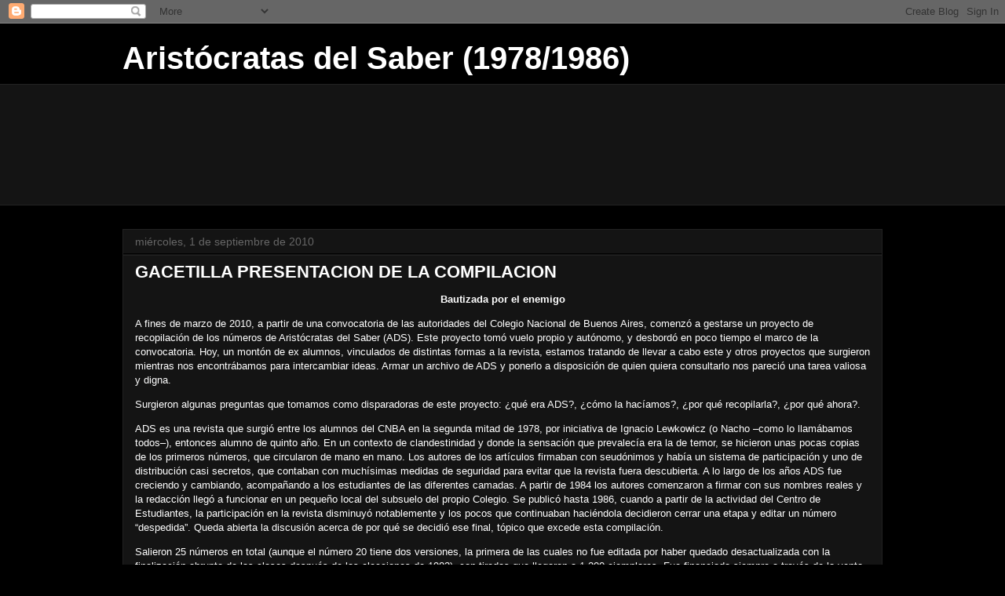

--- FILE ---
content_type: text/html; charset=UTF-8
request_url: http://blog.aristocratasdelsaber.org/2010/09/gacetilla-presentacion-de-la.html
body_size: 21604
content:
<!DOCTYPE html>
<html class='v2' dir='ltr' lang='es'>
<head>
<link href='https://www.blogger.com/static/v1/widgets/4128112664-css_bundle_v2.css' rel='stylesheet' type='text/css'/>
<meta content='width=1100' name='viewport'/>
<meta content='text/html; charset=UTF-8' http-equiv='Content-Type'/>
<meta content='blogger' name='generator'/>
<link href='http://blog.aristocratasdelsaber.org/favicon.ico' rel='icon' type='image/x-icon'/>
<link href='http://blog.aristocratasdelsaber.org/2010/09/gacetilla-presentacion-de-la.html' rel='canonical'/>
<link rel="alternate" type="application/atom+xml" title="Aristócratas del Saber (1978/1986) - Atom" href="http://blog.aristocratasdelsaber.org/feeds/posts/default" />
<link rel="alternate" type="application/rss+xml" title="Aristócratas del Saber (1978/1986) - RSS" href="http://blog.aristocratasdelsaber.org/feeds/posts/default?alt=rss" />
<link rel="service.post" type="application/atom+xml" title="Aristócratas del Saber (1978/1986) - Atom" href="https://www.blogger.com/feeds/1170418198316346696/posts/default" />

<link rel="alternate" type="application/atom+xml" title="Aristócratas del Saber (1978/1986) - Atom" href="http://blog.aristocratasdelsaber.org/feeds/8368873834571108257/comments/default" />
<!--Can't find substitution for tag [blog.ieCssRetrofitLinks]-->
<meta content='http://blog.aristocratasdelsaber.org/2010/09/gacetilla-presentacion-de-la.html' property='og:url'/>
<meta content='GACETILLA PRESENTACION DE LA COMPILACION' property='og:title'/>
<meta content='Bautizada por el enemigo   A fines de marzo de 2010, a  partir de una convocatoria de las autoridades del Colegio Nacional de Buenos Aires, ...' property='og:description'/>
<title>Aristócratas del Saber (1978/1986): GACETILLA PRESENTACION DE LA COMPILACION</title>
<style id='page-skin-1' type='text/css'><!--
/*
-----------------------------------------------
Blogger Template Style
Name:     Awesome Inc.
Designer: Tina Chen
URL:      tinachen.org
----------------------------------------------- */
/* Content
----------------------------------------------- */
body {
font: normal normal 13px Arial, Tahoma, Helvetica, FreeSans, sans-serif;
color: #ffffff;
background: #000000 none no-repeat scroll center center;
}
html body .content-outer {
min-width: 0;
max-width: 100%;
width: 100%;
}
a:link {
text-decoration: none;
color: #888888;
}
a:visited {
text-decoration: none;
color: #444444;
}
a:hover {
text-decoration: underline;
color: #cccccc;
}
.body-fauxcolumn-outer .cap-top {
position: absolute;
z-index: 1;
height: 276px;
width: 100%;
background: transparent none repeat-x scroll top left;
_background-image: none;
}
/* Columns
----------------------------------------------- */
.content-inner {
padding: 0;
}
.header-inner .section {
margin: 0 16px;
}
.tabs-inner .section {
margin: 0 16px;
}
.main-inner {
padding-top: 30px;
}
.main-inner .column-center-inner,
.main-inner .column-left-inner,
.main-inner .column-right-inner {
padding: 0 5px;
}
*+html body .main-inner .column-center-inner {
margin-top: -30px;
}
#layout .main-inner .column-center-inner {
margin-top: 0;
}
/* Header
----------------------------------------------- */
.header-outer {
margin: 0 0 0 0;
background: transparent none repeat scroll 0 0;
}
.Header h1 {
font: normal bold 40px Arial, Tahoma, Helvetica, FreeSans, sans-serif;
color: #ffffff;
text-shadow: 0 0 -1px #000000;
}
.Header h1 a {
color: #ffffff;
}
.Header .description {
font: normal normal 14px Arial, Tahoma, Helvetica, FreeSans, sans-serif;
color: #ffffff;
}
.header-inner .Header .titlewrapper,
.header-inner .Header .descriptionwrapper {
padding-left: 0;
padding-right: 0;
margin-bottom: 0;
}
.header-inner .Header .titlewrapper {
padding-top: 22px;
}
/* Tabs
----------------------------------------------- */
.tabs-outer {
overflow: hidden;
position: relative;
background: #141414 none repeat scroll 0 0;
}
#layout .tabs-outer {
overflow: visible;
}
.tabs-cap-top, .tabs-cap-bottom {
position: absolute;
width: 100%;
border-top: 1px solid #222222;
}
.tabs-cap-bottom {
bottom: 0;
}
.tabs-inner .widget li a {
display: inline-block;
margin: 0;
padding: .6em 1.5em;
font: normal bold 14px Arial, Tahoma, Helvetica, FreeSans, sans-serif;
color: #ffffff;
border-top: 1px solid #222222;
border-bottom: 1px solid #222222;
border-left: 1px solid #222222;
height: 16px;
line-height: 16px;
}
.tabs-inner .widget li:last-child a {
border-right: 1px solid #222222;
}
.tabs-inner .widget li.selected a, .tabs-inner .widget li a:hover {
background: #444444 none repeat-x scroll 0 -100px;
color: #ffffff;
}
/* Headings
----------------------------------------------- */
h2 {
font: normal bold 14px Arial, Tahoma, Helvetica, FreeSans, sans-serif;
color: #ffffff;
}
/* Widgets
----------------------------------------------- */
.main-inner .section {
margin: 0 27px;
padding: 0;
}
.main-inner .column-left-outer,
.main-inner .column-right-outer {
margin-top: 0;
}
#layout .main-inner .column-left-outer,
#layout .main-inner .column-right-outer {
margin-top: 0;
}
.main-inner .column-left-inner,
.main-inner .column-right-inner {
background: transparent none repeat 0 0;
-moz-box-shadow: 0 0 0 rgba(0, 0, 0, .2);
-webkit-box-shadow: 0 0 0 rgba(0, 0, 0, .2);
-goog-ms-box-shadow: 0 0 0 rgba(0, 0, 0, .2);
box-shadow: 0 0 0 rgba(0, 0, 0, .2);
-moz-border-radius: 0;
-webkit-border-radius: 0;
-goog-ms-border-radius: 0;
border-radius: 0;
}
#layout .main-inner .column-left-inner,
#layout .main-inner .column-right-inner {
margin-top: 0;
}
.sidebar .widget {
font: normal normal 14px Arial, Tahoma, Helvetica, FreeSans, sans-serif;
color: #ffffff;
}
.sidebar .widget a:link {
color: #888888;
}
.sidebar .widget a:visited {
color: #444444;
}
.sidebar .widget a:hover {
color: #cccccc;
}
.sidebar .widget h2 {
text-shadow: 0 0 -1px #000000;
}
.main-inner .widget {
background-color: #141414;
border: 1px solid #222222;
padding: 0 15px 15px;
margin: 20px -16px;
-moz-box-shadow: 0 0 0 rgba(0, 0, 0, .2);
-webkit-box-shadow: 0 0 0 rgba(0, 0, 0, .2);
-goog-ms-box-shadow: 0 0 0 rgba(0, 0, 0, .2);
box-shadow: 0 0 0 rgba(0, 0, 0, .2);
-moz-border-radius: 0;
-webkit-border-radius: 0;
-goog-ms-border-radius: 0;
border-radius: 0;
}
.main-inner .widget h2 {
margin: 0 -15px;
padding: .6em 15px .5em;
border-bottom: 1px solid #000000;
}
.footer-inner .widget h2 {
padding: 0 0 .4em;
border-bottom: 1px solid #000000;
}
.main-inner .widget h2 + div, .footer-inner .widget h2 + div {
border-top: 1px solid #222222;
padding-top: 8px;
}
.main-inner .widget .widget-content {
margin: 0 -15px;
padding: 7px 15px 0;
}
.main-inner .widget ul, .main-inner .widget #ArchiveList ul.flat {
margin: -8px -15px 0;
padding: 0;
list-style: none;
}
.main-inner .widget #ArchiveList {
margin: -8px 0 0;
}
.main-inner .widget ul li, .main-inner .widget #ArchiveList ul.flat li {
padding: .5em 15px;
text-indent: 0;
color: #666666;
border-top: 1px solid #222222;
border-bottom: 1px solid #000000;
}
.main-inner .widget #ArchiveList ul li {
padding-top: .25em;
padding-bottom: .25em;
}
.main-inner .widget ul li:first-child, .main-inner .widget #ArchiveList ul.flat li:first-child {
border-top: none;
}
.main-inner .widget ul li:last-child, .main-inner .widget #ArchiveList ul.flat li:last-child {
border-bottom: none;
}
.post-body {
position: relative;
}
.main-inner .widget .post-body ul {
padding: 0 2.5em;
margin: .5em 0;
list-style: disc;
}
.main-inner .widget .post-body ul li {
padding: 0.25em 0;
margin-bottom: .25em;
color: #ffffff;
border: none;
}
.footer-inner .widget ul {
padding: 0;
list-style: none;
}
.widget .zippy {
color: #666666;
}
/* Posts
----------------------------------------------- */
body .main-inner .Blog {
padding: 0;
margin-bottom: 1em;
background-color: transparent;
border: none;
-moz-box-shadow: 0 0 0 rgba(0, 0, 0, 0);
-webkit-box-shadow: 0 0 0 rgba(0, 0, 0, 0);
-goog-ms-box-shadow: 0 0 0 rgba(0, 0, 0, 0);
box-shadow: 0 0 0 rgba(0, 0, 0, 0);
}
.main-inner .section:last-child .Blog:last-child {
padding: 0;
margin-bottom: 1em;
}
.main-inner .widget h2.date-header {
margin: 0 -15px 1px;
padding: 0 0 0 0;
font: normal normal 14px Arial, Tahoma, Helvetica, FreeSans, sans-serif;
color: #666666;
background: transparent none no-repeat scroll top left;
border-top: 0 solid #222222;
border-bottom: 1px solid #000000;
-moz-border-radius-topleft: 0;
-moz-border-radius-topright: 0;
-webkit-border-top-left-radius: 0;
-webkit-border-top-right-radius: 0;
border-top-left-radius: 0;
border-top-right-radius: 0;
position: static;
bottom: 100%;
right: 15px;
text-shadow: 0 0 -1px #000000;
}
.main-inner .widget h2.date-header span {
font: normal normal 14px Arial, Tahoma, Helvetica, FreeSans, sans-serif;
display: block;
padding: .5em 15px;
border-left: 0 solid #222222;
border-right: 0 solid #222222;
}
.date-outer {
position: relative;
margin: 30px 0 20px;
padding: 0 15px;
background-color: #141414;
border: 1px solid #222222;
-moz-box-shadow: 0 0 0 rgba(0, 0, 0, .2);
-webkit-box-shadow: 0 0 0 rgba(0, 0, 0, .2);
-goog-ms-box-shadow: 0 0 0 rgba(0, 0, 0, .2);
box-shadow: 0 0 0 rgba(0, 0, 0, .2);
-moz-border-radius: 0;
-webkit-border-radius: 0;
-goog-ms-border-radius: 0;
border-radius: 0;
}
.date-outer:first-child {
margin-top: 0;
}
.date-outer:last-child {
margin-bottom: 20px;
-moz-border-radius-bottomleft: 0;
-moz-border-radius-bottomright: 0;
-webkit-border-bottom-left-radius: 0;
-webkit-border-bottom-right-radius: 0;
-goog-ms-border-bottom-left-radius: 0;
-goog-ms-border-bottom-right-radius: 0;
border-bottom-left-radius: 0;
border-bottom-right-radius: 0;
}
.date-posts {
margin: 0 -15px;
padding: 0 15px;
clear: both;
}
.post-outer, .inline-ad {
border-top: 1px solid #222222;
margin: 0 -15px;
padding: 15px 15px;
}
.post-outer {
padding-bottom: 10px;
}
.post-outer:first-child {
padding-top: 0;
border-top: none;
}
.post-outer:last-child, .inline-ad:last-child {
border-bottom: none;
}
.post-body {
position: relative;
}
.post-body img {
padding: 8px;
background: #222222;
border: 1px solid transparent;
-moz-box-shadow: 0 0 0 rgba(0, 0, 0, .2);
-webkit-box-shadow: 0 0 0 rgba(0, 0, 0, .2);
box-shadow: 0 0 0 rgba(0, 0, 0, .2);
-moz-border-radius: 0;
-webkit-border-radius: 0;
border-radius: 0;
}
h3.post-title, h4 {
font: normal bold 22px Arial, Tahoma, Helvetica, FreeSans, sans-serif;
color: #ffffff;
}
h3.post-title a {
font: normal bold 22px Arial, Tahoma, Helvetica, FreeSans, sans-serif;
color: #ffffff;
}
h3.post-title a:hover {
color: #cccccc;
text-decoration: underline;
}
.post-header {
margin: 0 0 1em;
}
.post-body {
line-height: 1.4;
}
.post-outer h2 {
color: #ffffff;
}
.post-footer {
margin: 1.5em 0 0;
}
#blog-pager {
padding: 15px;
font-size: 120%;
background-color: #141414;
border: 1px solid #222222;
-moz-box-shadow: 0 0 0 rgba(0, 0, 0, .2);
-webkit-box-shadow: 0 0 0 rgba(0, 0, 0, .2);
-goog-ms-box-shadow: 0 0 0 rgba(0, 0, 0, .2);
box-shadow: 0 0 0 rgba(0, 0, 0, .2);
-moz-border-radius: 0;
-webkit-border-radius: 0;
-goog-ms-border-radius: 0;
border-radius: 0;
-moz-border-radius-topleft: 0;
-moz-border-radius-topright: 0;
-webkit-border-top-left-radius: 0;
-webkit-border-top-right-radius: 0;
-goog-ms-border-top-left-radius: 0;
-goog-ms-border-top-right-radius: 0;
border-top-left-radius: 0;
border-top-right-radius-topright: 0;
margin-top: 1em;
}
.blog-feeds, .post-feeds {
margin: 1em 0;
text-align: center;
color: #ffffff;
}
.blog-feeds a, .post-feeds a {
color: #888888;
}
.blog-feeds a:visited, .post-feeds a:visited {
color: #444444;
}
.blog-feeds a:hover, .post-feeds a:hover {
color: #cccccc;
}
.post-outer .comments {
margin-top: 2em;
}
/* Comments
----------------------------------------------- */
.comments .comments-content .icon.blog-author {
background-repeat: no-repeat;
background-image: url([data-uri]);
}
.comments .comments-content .loadmore a {
border-top: 1px solid #222222;
border-bottom: 1px solid #222222;
}
.comments .continue {
border-top: 2px solid #222222;
}
/* Footer
----------------------------------------------- */
.footer-outer {
margin: -0 0 -1px;
padding: 0 0 0;
color: #ffffff;
overflow: hidden;
}
.footer-fauxborder-left {
border-top: 1px solid #222222;
background: #141414 none repeat scroll 0 0;
-moz-box-shadow: 0 0 0 rgba(0, 0, 0, .2);
-webkit-box-shadow: 0 0 0 rgba(0, 0, 0, .2);
-goog-ms-box-shadow: 0 0 0 rgba(0, 0, 0, .2);
box-shadow: 0 0 0 rgba(0, 0, 0, .2);
margin: 0 -0;
}
/* Mobile
----------------------------------------------- */
body.mobile {
background-size: auto;
}
.mobile .body-fauxcolumn-outer {
background: transparent none repeat scroll top left;
}
*+html body.mobile .main-inner .column-center-inner {
margin-top: 0;
}
.mobile .main-inner .widget {
padding: 0 0 15px;
}
.mobile .main-inner .widget h2 + div,
.mobile .footer-inner .widget h2 + div {
border-top: none;
padding-top: 0;
}
.mobile .footer-inner .widget h2 {
padding: 0.5em 0;
border-bottom: none;
}
.mobile .main-inner .widget .widget-content {
margin: 0;
padding: 7px 0 0;
}
.mobile .main-inner .widget ul,
.mobile .main-inner .widget #ArchiveList ul.flat {
margin: 0 -15px 0;
}
.mobile .main-inner .widget h2.date-header {
right: 0;
}
.mobile .date-header span {
padding: 0.4em 0;
}
.mobile .date-outer:first-child {
margin-bottom: 0;
border: 1px solid #222222;
-moz-border-radius-topleft: 0;
-moz-border-radius-topright: 0;
-webkit-border-top-left-radius: 0;
-webkit-border-top-right-radius: 0;
-goog-ms-border-top-left-radius: 0;
-goog-ms-border-top-right-radius: 0;
border-top-left-radius: 0;
border-top-right-radius: 0;
}
.mobile .date-outer {
border-color: #222222;
border-width: 0 1px 1px;
}
.mobile .date-outer:last-child {
margin-bottom: 0;
}
.mobile .main-inner {
padding: 0;
}
.mobile .header-inner .section {
margin: 0;
}
.mobile .post-outer, .mobile .inline-ad {
padding: 5px 0;
}
.mobile .tabs-inner .section {
margin: 0 10px;
}
.mobile .main-inner .widget h2 {
margin: 0;
padding: 0;
}
.mobile .main-inner .widget h2.date-header span {
padding: 0;
}
.mobile .main-inner .widget .widget-content {
margin: 0;
padding: 7px 0 0;
}
.mobile #blog-pager {
border: 1px solid transparent;
background: #141414 none repeat scroll 0 0;
}
.mobile .main-inner .column-left-inner,
.mobile .main-inner .column-right-inner {
background: transparent none repeat 0 0;
-moz-box-shadow: none;
-webkit-box-shadow: none;
-goog-ms-box-shadow: none;
box-shadow: none;
}
.mobile .date-posts {
margin: 0;
padding: 0;
}
.mobile .footer-fauxborder-left {
margin: 0;
border-top: inherit;
}
.mobile .main-inner .section:last-child .Blog:last-child {
margin-bottom: 0;
}
.mobile-index-contents {
color: #ffffff;
}
.mobile .mobile-link-button {
background: #888888 none repeat scroll 0 0;
}
.mobile-link-button a:link, .mobile-link-button a:visited {
color: #ffffff;
}
.mobile .tabs-inner .PageList .widget-content {
background: transparent;
border-top: 1px solid;
border-color: #222222;
color: #ffffff;
}
.mobile .tabs-inner .PageList .widget-content .pagelist-arrow {
border-left: 1px solid #222222;
}

--></style>
<style id='template-skin-1' type='text/css'><!--
body {
min-width: 1000px;
}
.content-outer, .content-fauxcolumn-outer, .region-inner {
min-width: 1000px;
max-width: 1000px;
_width: 1000px;
}
.main-inner .columns {
padding-left: 0px;
padding-right: 0px;
}
.main-inner .fauxcolumn-center-outer {
left: 0px;
right: 0px;
/* IE6 does not respect left and right together */
_width: expression(this.parentNode.offsetWidth -
parseInt("0px") -
parseInt("0px") + 'px');
}
.main-inner .fauxcolumn-left-outer {
width: 0px;
}
.main-inner .fauxcolumn-right-outer {
width: 0px;
}
.main-inner .column-left-outer {
width: 0px;
right: 100%;
margin-left: -0px;
}
.main-inner .column-right-outer {
width: 0px;
margin-right: -0px;
}
#layout {
min-width: 0;
}
#layout .content-outer {
min-width: 0;
width: 800px;
}
#layout .region-inner {
min-width: 0;
width: auto;
}
body#layout div.add_widget {
padding: 8px;
}
body#layout div.add_widget a {
margin-left: 32px;
}
--></style>
<link href='https://www.blogger.com/dyn-css/authorization.css?targetBlogID=1170418198316346696&amp;zx=180cdaaa-7dc4-4eb4-9652-044b0665e46b' media='none' onload='if(media!=&#39;all&#39;)media=&#39;all&#39;' rel='stylesheet'/><noscript><link href='https://www.blogger.com/dyn-css/authorization.css?targetBlogID=1170418198316346696&amp;zx=180cdaaa-7dc4-4eb4-9652-044b0665e46b' rel='stylesheet'/></noscript>
<meta name='google-adsense-platform-account' content='ca-host-pub-1556223355139109'/>
<meta name='google-adsense-platform-domain' content='blogspot.com'/>

</head>
<body class='loading variant-dark'>
<div class='navbar section' id='navbar' name='Barra de navegación'><div class='widget Navbar' data-version='1' id='Navbar1'><script type="text/javascript">
    function setAttributeOnload(object, attribute, val) {
      if(window.addEventListener) {
        window.addEventListener('load',
          function(){ object[attribute] = val; }, false);
      } else {
        window.attachEvent('onload', function(){ object[attribute] = val; });
      }
    }
  </script>
<div id="navbar-iframe-container"></div>
<script type="text/javascript" src="https://apis.google.com/js/platform.js"></script>
<script type="text/javascript">
      gapi.load("gapi.iframes:gapi.iframes.style.bubble", function() {
        if (gapi.iframes && gapi.iframes.getContext) {
          gapi.iframes.getContext().openChild({
              url: 'https://www.blogger.com/navbar/1170418198316346696?po\x3d8368873834571108257\x26origin\x3dhttp://blog.aristocratasdelsaber.org',
              where: document.getElementById("navbar-iframe-container"),
              id: "navbar-iframe"
          });
        }
      });
    </script><script type="text/javascript">
(function() {
var script = document.createElement('script');
script.type = 'text/javascript';
script.src = '//pagead2.googlesyndication.com/pagead/js/google_top_exp.js';
var head = document.getElementsByTagName('head')[0];
if (head) {
head.appendChild(script);
}})();
</script>
</div></div>
<div class='body-fauxcolumns'>
<div class='fauxcolumn-outer body-fauxcolumn-outer'>
<div class='cap-top'>
<div class='cap-left'></div>
<div class='cap-right'></div>
</div>
<div class='fauxborder-left'>
<div class='fauxborder-right'></div>
<div class='fauxcolumn-inner'>
</div>
</div>
<div class='cap-bottom'>
<div class='cap-left'></div>
<div class='cap-right'></div>
</div>
</div>
</div>
<div class='content'>
<div class='content-fauxcolumns'>
<div class='fauxcolumn-outer content-fauxcolumn-outer'>
<div class='cap-top'>
<div class='cap-left'></div>
<div class='cap-right'></div>
</div>
<div class='fauxborder-left'>
<div class='fauxborder-right'></div>
<div class='fauxcolumn-inner'>
</div>
</div>
<div class='cap-bottom'>
<div class='cap-left'></div>
<div class='cap-right'></div>
</div>
</div>
</div>
<div class='content-outer'>
<div class='content-cap-top cap-top'>
<div class='cap-left'></div>
<div class='cap-right'></div>
</div>
<div class='fauxborder-left content-fauxborder-left'>
<div class='fauxborder-right content-fauxborder-right'></div>
<div class='content-inner'>
<header>
<div class='header-outer'>
<div class='header-cap-top cap-top'>
<div class='cap-left'></div>
<div class='cap-right'></div>
</div>
<div class='fauxborder-left header-fauxborder-left'>
<div class='fauxborder-right header-fauxborder-right'></div>
<div class='region-inner header-inner'>
<div class='header section' id='header' name='Cabecera'><div class='widget Header' data-version='1' id='Header1'>
<div id='header-inner'>
<div class='titlewrapper'>
<h1 class='title'>
<a href='http://blog.aristocratasdelsaber.org/'>
Aristócratas del Saber (1978/1986)
</a>
</h1>
</div>
<div class='descriptionwrapper'>
<p class='description'><span>
</span></p>
</div>
</div>
</div></div>
</div>
</div>
<div class='header-cap-bottom cap-bottom'>
<div class='cap-left'></div>
<div class='cap-right'></div>
</div>
</div>
</header>
<div class='tabs-outer'>
<div class='tabs-cap-top cap-top'>
<div class='cap-left'></div>
<div class='cap-right'></div>
</div>
<div class='fauxborder-left tabs-fauxborder-left'>
<div class='fauxborder-right tabs-fauxborder-right'></div>
<div class='region-inner tabs-inner'>
<div class='tabs section' id='crosscol' name='Multicolumnas'><div class='widget Followers' data-version='1' id='Followers1'>
<h2 class='title'>Seguidores</h2>
<div class='widget-content'>
<div id='Followers1-wrapper'>
<div style='margin-right:2px;'>
<div><script type="text/javascript" src="https://apis.google.com/js/platform.js"></script>
<div id="followers-iframe-container"></div>
<script type="text/javascript">
    window.followersIframe = null;
    function followersIframeOpen(url) {
      gapi.load("gapi.iframes", function() {
        if (gapi.iframes && gapi.iframes.getContext) {
          window.followersIframe = gapi.iframes.getContext().openChild({
            url: url,
            where: document.getElementById("followers-iframe-container"),
            messageHandlersFilter: gapi.iframes.CROSS_ORIGIN_IFRAMES_FILTER,
            messageHandlers: {
              '_ready': function(obj) {
                window.followersIframe.getIframeEl().height = obj.height;
              },
              'reset': function() {
                window.followersIframe.close();
                followersIframeOpen("https://www.blogger.com/followers/frame/1170418198316346696?colors\x3dCgt0cmFuc3BhcmVudBILdHJhbnNwYXJlbnQaByNmZmZmZmYiByM4ODg4ODgqByMwMDAwMDAyByNmZmZmZmY6ByNmZmZmZmZCByM4ODg4ODhKByM2NjY2NjZSByM4ODg4ODhaC3RyYW5zcGFyZW50\x26pageSize\x3d21\x26hl\x3des\x26origin\x3dhttp://blog.aristocratasdelsaber.org");
              },
              'open': function(url) {
                window.followersIframe.close();
                followersIframeOpen(url);
              }
            }
          });
        }
      });
    }
    followersIframeOpen("https://www.blogger.com/followers/frame/1170418198316346696?colors\x3dCgt0cmFuc3BhcmVudBILdHJhbnNwYXJlbnQaByNmZmZmZmYiByM4ODg4ODgqByMwMDAwMDAyByNmZmZmZmY6ByNmZmZmZmZCByM4ODg4ODhKByM2NjY2NjZSByM4ODg4ODhaC3RyYW5zcGFyZW50\x26pageSize\x3d21\x26hl\x3des\x26origin\x3dhttp://blog.aristocratasdelsaber.org");
  </script></div>
</div>
</div>
<div class='clear'></div>
</div>
</div></div>
<div class='tabs no-items section' id='crosscol-overflow' name='Cross-Column 2'></div>
</div>
</div>
<div class='tabs-cap-bottom cap-bottom'>
<div class='cap-left'></div>
<div class='cap-right'></div>
</div>
</div>
<div class='main-outer'>
<div class='main-cap-top cap-top'>
<div class='cap-left'></div>
<div class='cap-right'></div>
</div>
<div class='fauxborder-left main-fauxborder-left'>
<div class='fauxborder-right main-fauxborder-right'></div>
<div class='region-inner main-inner'>
<div class='columns fauxcolumns'>
<div class='fauxcolumn-outer fauxcolumn-center-outer'>
<div class='cap-top'>
<div class='cap-left'></div>
<div class='cap-right'></div>
</div>
<div class='fauxborder-left'>
<div class='fauxborder-right'></div>
<div class='fauxcolumn-inner'>
</div>
</div>
<div class='cap-bottom'>
<div class='cap-left'></div>
<div class='cap-right'></div>
</div>
</div>
<div class='fauxcolumn-outer fauxcolumn-left-outer'>
<div class='cap-top'>
<div class='cap-left'></div>
<div class='cap-right'></div>
</div>
<div class='fauxborder-left'>
<div class='fauxborder-right'></div>
<div class='fauxcolumn-inner'>
</div>
</div>
<div class='cap-bottom'>
<div class='cap-left'></div>
<div class='cap-right'></div>
</div>
</div>
<div class='fauxcolumn-outer fauxcolumn-right-outer'>
<div class='cap-top'>
<div class='cap-left'></div>
<div class='cap-right'></div>
</div>
<div class='fauxborder-left'>
<div class='fauxborder-right'></div>
<div class='fauxcolumn-inner'>
</div>
</div>
<div class='cap-bottom'>
<div class='cap-left'></div>
<div class='cap-right'></div>
</div>
</div>
<!-- corrects IE6 width calculation -->
<div class='columns-inner'>
<div class='column-center-outer'>
<div class='column-center-inner'>
<div class='main section' id='main' name='Principal'><div class='widget Blog' data-version='1' id='Blog1'>
<div class='blog-posts hfeed'>

          <div class="date-outer">
        
<h2 class='date-header'><span>miércoles, 1 de septiembre de 2010</span></h2>

          <div class="date-posts">
        
<div class='post-outer'>
<div class='post hentry uncustomized-post-template' itemprop='blogPost' itemscope='itemscope' itemtype='http://schema.org/BlogPosting'>
<meta content='1170418198316346696' itemprop='blogId'/>
<meta content='8368873834571108257' itemprop='postId'/>
<a name='8368873834571108257'></a>
<h3 class='post-title entry-title' itemprop='name'>
GACETILLA PRESENTACION DE LA COMPILACION
</h3>
<div class='post-header'>
<div class='post-header-line-1'></div>
</div>
<div class='post-body entry-content' id='post-body-8368873834571108257' itemprop='description articleBody'>
<p class="MsoNormal" align="center" style="text-align:center"><b><span class="Apple-style-span"  style="font-family:arial;"><span class="Apple-style-span"  style="font-size:small;">Bautizada por el enemigo</span></span></b></p>  <p class="MsoSalutation"><span class="Apple-style-span"  style="font-family:arial;"><span class="Apple-style-span"  style="font-size:small;">A fines de marzo de </span></span><st1:metricconverter productid="2010, a" st="on"><span class="Apple-style-span"  style="font-family:arial;"><span class="Apple-style-span"  style="font-size:small;">2010, a</span></span></st1:metricconverter><span class="Apple-style-span"  style="font-family:arial;"><span class="Apple-style-span"  style="font-size:small;"> partir de una convocatoria de las autoridades del Colegio Nacional de Buenos Aires, comenzó a gestarse un proyecto de recopilación de los números de Aristócratas del Saber (ADS). Este proyecto tomó vuelo propio y autónomo, y desbordó en poco tiempo el marco de la convocatoria. Hoy, un montón de ex alumnos, vinculados de distintas formas a la revista, estamos tratando de llevar a cabo este y otros proyectos que surgieron mientras nos encontrábamos para intercambiar ideas. Armar un archivo de ADS y ponerlo a disposición de quien quiera consultarlo nos pareció una tarea valiosa y digna.<o:p></o:p></span></span></p>  <p class="MsoBodyText"><span class="Apple-style-span"  style="font-family:arial;"><span class="Apple-style-span"  style="font-size:small;">Surgieron algunas preguntas que tomamos como disparadoras de este proyecto: &#191;qué era ADS?, &#191;cómo la hacíamos?, &#191;por qué recopilarla?, &#191;por qué ahora?.<o:p></o:p></span></span></p>  <p class="MsoBodyText"><span class="Apple-style-span"  style="font-family:arial;"><span class="Apple-style-span"  style="font-size:small;">ADS es una revista que surgió entre los alumnos del CNBA en la segunda mitad de 1978, por iniciativa de Ignacio Lewkowicz (o Nacho &#8211;como lo llamábamos todos&#8211;), entonces alumno de quinto año. En un contexto de clandestinidad y donde la sensación que prevalecía era la de temor, se hicieron unas pocas copias de los primeros números, que circularon de mano en mano. Los autores de los artículos firmaban con seudónimos y había un sistema de participación y uno de distribución casi secretos, que contaban con muchísimas medidas de seguridad para evitar que la revista fuera descubierta. A lo largo de los años ADS fue creciendo y cambiando, acompañando a los estudiantes de las diferentes camadas. A partir de 1984 los autores comenzaron a firmar con sus nombres reales y la redacción llegó a funcionar en un pequeño local del subsuelo del propio Colegio. Se publicó hasta 1986, cuando a partir de la actividad del Centro de Estudiantes, la participación en la revista disminuyó notablemente y los pocos que continuaban haciéndola decidieron cerrar una etapa y editar un número &#8220;despedida&#8221;. Queda abierta la discusión acerca de por qué se decidió ese final, tópico que excede esta compilación.<o:p></o:p></span></span></p>  <p class="MsoBodyText"><span class="Apple-style-span"  style="font-family:arial;"><span class="Apple-style-span"  style="font-size:small;">Salieron 25 números en total (</span></span><span lang="ES-TRAD"><span class="Apple-style-span"  style="font-family:arial;"><span class="Apple-style-span"  style="font-size:small;">aunque el número 20 tiene dos versiones, la primera de las cuales no fue editada por haber quedado desactualizada con la finalización abrupta de las clases después de las elecciones de 1983</span></span></span><span class="Apple-style-span"  style="font-family:arial;"><span class="Apple-style-span"  style="font-size:small;">), con tiradas que llegaron a 1.200 ejemplares. Fue financiada siempre a través de la venta de los números, hecha por los propios alumnos. ADS desafió muchas de las normas del CNBA: una de ellas, celosamente vigilada, era la de evitar el contacto entre estudiantes de distintos años. La revista, en cambio, en su afán de asegurar la continuidad, se propuso en todo momento incorporar a nuevos alumnos y establecer vínculos entre diferentes promociones.<o:p></o:p></span></span></p>  <p class="MsoBodyText"><span class="Apple-style-span"  style="font-family:arial;"><span class="Apple-style-span"  style="font-size:small;">El nombre &#8220;Aristócratas del Saber&#8221;, que tantas polémicas despertó y sigue despertando, fue tomado de una frase pronunciada en 1978 por el entonces vicerrector del Turno Tarde, Icas Micillo, durante una competencia intercolegial de natación, en la que calificó de esa manera a los alumnos del CNBA para distinguirlos del resto de los participantes. De esta manera, los creadores de la revista le dieron a este comentario elitista y discriminatorio, un giro inesperado e irónico. <o:p></o:p></span></span></p>  <p class="MsoBodyText"><span class="Apple-style-span"  style="font-family:arial;"><span class="Apple-style-span"  style="font-size:small;">La recopilación tiene como sentido reunir un testimonio de la resistencia a la dictadura militar y producir de hecho un fondo documental único, que no existía de esta manera en ninguna parte. Pero una revista no es solo un objeto con imágenes y textos, es además el producto de una organización, de un hacer colectivo, y la recopilación rescata también esa práctica cotidiana de producción que permitió generar espacios de organización hasta entonces estrictamente prohibidos, como los campamentos, festivales y, más tarde un cuerpo de delegados que derivaría luego en el Centro de Estudiantes.<o:p></o:p></span></span></p>  <p class="MsoBodyText"><span class="Apple-style-span"  style="font-family:arial;"><span class="Apple-style-span"  style="font-size:small;">Para estas tareas nos fuimos convocando todos los que sentíamos y sentimos una pertenencia vinculada con la revista y que no consistía solo en escribir un artículo, hacer un dibujo, contar chistes o ir a comprar la pizza, sino por muchas y muy diversas formas de participación. Se podía ser un simple lector, formar parte del sistema organizado y clandestino de la producción y distribución, o participar en las discusiones y votaciones acerca de cada uno de los artículos. También era una forma de pertenecer a la revista el compromiso de acercársela a nuevos lectores e incentivarlos a convertirse en colaboradores.<o:p></o:p></span></span></p>  <p class="MsoBodyText"><span class="Apple-style-span"  style="font-family:arial;"><span class="Apple-style-span"  style="font-size:small;">Nos convocamos utilizando todos los medios posibles y venciendo nuestras resistencias generacionales. De esta manera, armamos listas de mails de viejos compañeros, abrimos un grupo de Facebook, recurrimos a nuestros amigos de la prensa, y el boca a boca funcionó como entonces. <o:p></o:p></span></span></p>  <p class="MsoBodyText"><span class="Apple-style-span"  style="font-family:arial;"><span class="Apple-style-span"  style="font-size:small;">Nuestra primera reunión, el 3 de junio de 2010 en </span></span><st1:personname productid="la Rector&#65517;a" st="on"><span class="Apple-style-span"  style="font-family:arial;"><span class="Apple-style-span"  style="font-size:small;">la Rectoría</span></span></st1:personname><span class="Apple-style-span"  style="font-family:arial;"><span class="Apple-style-span"  style="font-size:small;"> del Colegio, contó con la presencia de unos 40 ex alumnos de distintas promociones y fue el puntapié inicial para el reencuentro y para recolectar las revistas dispersas entre tantas generaciones. Hemos conseguido reunir casi todas, salvo los números 1, 3 y 12 que aún no pudimos recuperar.<o:p></o:p></span></span></p>  <p class="MsoBodyText"><span class="Apple-style-span"  style="font-family:arial;"><span class="Apple-style-span"  style="font-size:small;">La respuesta a la convocatoria nos sorprendió y nos hizo pensar que tenía sentido contar nuestra historia de distintas maneras. <o:p></o:p></span></span></p>  <p class="MsoBodyText"><span class="Apple-style-span"  style="font-family:arial;"><span class="Apple-style-span"  style="font-size:small;">La recopilación que hoy entregamos es una, pero también existen otras en las que seguiremos trabajando: un archivo más amplio que incorpora todo el material documental (fotografías, textos, documentos oficiales, películas, testimonios orales, entrevistas), un libro, un documental y una página WEB.<o:p></o:p></span></span></p>  <p class="MsoBodyText"><span class="Apple-style-span"  style="font-family:arial;"><span class="Apple-style-span"  style="font-size:small;">&#191;Por qué ahora?<o:p></o:p></span></span></p>  <p class="MsoBodyText"><span class="Apple-style-span"  style="font-family:arial;"><span class="Apple-style-span"  style="font-size:small;">A lo largo de estos años hubo algunas iniciativas, pero al parecer hizo falta que &#8220;desde afuera&#8221; hubiera una demanda para que nosotros mismos nos diéramos cuenta de que teníamos algo valioso para contar y compartir como aporte a la construcción de una memoria colectiva. <o:p></o:p></span></span></p>  <p class="MsoBodyText"><span class="Apple-style-span"  style="font-family:arial;"><span class="Apple-style-span"  style="font-size:small;">Desde la recuperación de la democracia, la lectura de nuestra práctica de resistencia, en contraste con aquella de la generación que nos precedió, quedaba un poco descolorida y resultaba no muy trascendente. Hoy podemos ver que ADS entrañó un desafío real y concreto al mandato oficial. Las reuniones, la organización horizontal, la ausencia de directores, el cambio de forma permanente, la pluralidad de voces, la generación de nuevas alternativas de organización hicieron de ADS una revista que nos permitió vivir la adolescencia menos solos, con menos miedo, organizados y divertidos, desafiando las prohibiciones y los temores que nos imponían.<o:p></o:p></span></span></p>  <p class="MsoBodyText"><span class="Apple-style-span"  style="font-family:arial;"><span class="Apple-style-span"  style="font-size:small;">Creemos que el valor de los números de ADS que hoy recopilamos no reside solo en el contenido de sus textos. Aunque hubo desde el comienzo voces muy valientes que se atrevieron a desafiar el miedo y el poder imperantes, nos parece necesario tener una mirada que incorpore todas las prácticas cotidianas que involucró el hacer la revista: las medidas de seguridad, la organización para juntar el dinero, la convivencia entre ideologías y agrupaciones distintas, los debates sobre temas diversos que se mantenían hasta altas horas de la noche, en casas y lugares prestados. Hubo reuniones que llegaron a ser de ochenta alumnos votando, por mayoría simple, si un artículo era o no publicable. <o:p></o:p></span></span></p>  <p class="MsoBodyText"><span class="Apple-style-span"  style="font-family:arial;"><span class="Apple-style-span"  style="font-size:small;">También hubo experiencias traumáticas, como el secuestro del número 13, el primer ejemplar del año 1981, cuando las autoridades siguieron e interrogaron a varios miembros de ADS y amedrentaron a otros tantos, pero no lograron el objetivo de detenerla. Por el contrario, a partir de ese hecho fue tomada como bandera de resistencia, se hizo aún más masiva y salió a la luz desafiando el autoritarismo.<o:p></o:p></span></span></p>  <p class="MsoBodyText"><span class="Apple-style-span"  style="font-family:arial;"><span class="Apple-style-span"  style="font-size:small;">Todo ello constituyó una actividad de resistencia a la dictadura que hoy podemos revisitar, descubriendo que fue rica, única, creativa, cambiante, contradictoria y aún hoy movilizante y convocante para los que participamos.<o:p></o:p></span></span></p>  <p class="MsoBodyText"><span class="Apple-style-span"  style="font-family:arial;"><span class="Apple-style-span"  style="font-size:small;">ADS fue trascendente pero además fue trascendental para cada uno de nosotros.</span></span></p><p class="MsoBodyText" style="text-align: right;"><span class="Apple-style-span"  style="font-family:arial;"><span class="Apple-style-span"  style="font-size:small;"></span></span><span class="Apple-style-span" style="font-family: arial; ">Buenos Aires, septiembre de 2010</span></p>  <p class="MsoNormal"><o:p><span class="Apple-style-span"  style="font-family:arial;"><span class="Apple-style-span"  style="font-size:small;"> </span></span></o:p></p>
<div style='clear: both;'></div>
</div>
<div class='post-footer'>
<div class='post-footer-line post-footer-line-1'>
<span class='post-author vcard'>
Publicado por
<span class='fn' itemprop='author' itemscope='itemscope' itemtype='http://schema.org/Person'>
<meta content='https://www.blogger.com/profile/06804678274273872422' itemprop='url'/>
<a class='g-profile' href='https://www.blogger.com/profile/06804678274273872422' rel='author' title='author profile'>
<span itemprop='name'>Lauta</span>
</a>
</span>
</span>
<span class='post-timestamp'>
a las
<meta content='http://blog.aristocratasdelsaber.org/2010/09/gacetilla-presentacion-de-la.html' itemprop='url'/>
<a class='timestamp-link' href='http://blog.aristocratasdelsaber.org/2010/09/gacetilla-presentacion-de-la.html' rel='bookmark' title='permanent link'><abbr class='published' itemprop='datePublished' title='2010-09-01T13:02:00-07:00'>13:02</abbr></a>
</span>
<span class='post-comment-link'>
</span>
<span class='post-icons'>
<span class='item-control blog-admin pid-763083087'>
<a href='https://www.blogger.com/post-edit.g?blogID=1170418198316346696&postID=8368873834571108257&from=pencil' title='Editar entrada'>
<img alt='' class='icon-action' height='18' src='https://resources.blogblog.com/img/icon18_edit_allbkg.gif' width='18'/>
</a>
</span>
</span>
<div class='post-share-buttons goog-inline-block'>
<a class='goog-inline-block share-button sb-email' href='https://www.blogger.com/share-post.g?blogID=1170418198316346696&postID=8368873834571108257&target=email' target='_blank' title='Enviar por correo electrónico'><span class='share-button-link-text'>Enviar por correo electrónico</span></a><a class='goog-inline-block share-button sb-blog' href='https://www.blogger.com/share-post.g?blogID=1170418198316346696&postID=8368873834571108257&target=blog' onclick='window.open(this.href, "_blank", "height=270,width=475"); return false;' target='_blank' title='Escribe un blog'><span class='share-button-link-text'>Escribe un blog</span></a><a class='goog-inline-block share-button sb-twitter' href='https://www.blogger.com/share-post.g?blogID=1170418198316346696&postID=8368873834571108257&target=twitter' target='_blank' title='Compartir en X'><span class='share-button-link-text'>Compartir en X</span></a><a class='goog-inline-block share-button sb-facebook' href='https://www.blogger.com/share-post.g?blogID=1170418198316346696&postID=8368873834571108257&target=facebook' onclick='window.open(this.href, "_blank", "height=430,width=640"); return false;' target='_blank' title='Compartir con Facebook'><span class='share-button-link-text'>Compartir con Facebook</span></a><a class='goog-inline-block share-button sb-pinterest' href='https://www.blogger.com/share-post.g?blogID=1170418198316346696&postID=8368873834571108257&target=pinterest' target='_blank' title='Compartir en Pinterest'><span class='share-button-link-text'>Compartir en Pinterest</span></a>
</div>
</div>
<div class='post-footer-line post-footer-line-2'>
<span class='post-labels'>
Etiquetas:
<a href='http://blog.aristocratasdelsaber.org/search/label/aristocratas%20del%20saber' rel='tag'>aristocratas del saber</a>,
<a href='http://blog.aristocratasdelsaber.org/search/label/cnba' rel='tag'>cnba</a>,
<a href='http://blog.aristocratasdelsaber.org/search/label/colegio%20nacional%20de%20buenos%20aires' rel='tag'>colegio nacional de buenos aires</a>
</span>
</div>
<div class='post-footer-line post-footer-line-3'>
<span class='post-location'>
</span>
</div>
</div>
</div>
<div class='comments' id='comments'>
<a name='comments'></a>
<h4>24 comentarios:</h4>
<div class='comments-content'>
<script async='async' src='' type='text/javascript'></script>
<script type='text/javascript'>
    (function() {
      var items = null;
      var msgs = null;
      var config = {};

// <![CDATA[
      var cursor = null;
      if (items && items.length > 0) {
        cursor = parseInt(items[items.length - 1].timestamp) + 1;
      }

      var bodyFromEntry = function(entry) {
        var text = (entry &&
                    ((entry.content && entry.content.$t) ||
                     (entry.summary && entry.summary.$t))) ||
            '';
        if (entry && entry.gd$extendedProperty) {
          for (var k in entry.gd$extendedProperty) {
            if (entry.gd$extendedProperty[k].name == 'blogger.contentRemoved') {
              return '<span class="deleted-comment">' + text + '</span>';
            }
          }
        }
        return text;
      }

      var parse = function(data) {
        cursor = null;
        var comments = [];
        if (data && data.feed && data.feed.entry) {
          for (var i = 0, entry; entry = data.feed.entry[i]; i++) {
            var comment = {};
            // comment ID, parsed out of the original id format
            var id = /blog-(\d+).post-(\d+)/.exec(entry.id.$t);
            comment.id = id ? id[2] : null;
            comment.body = bodyFromEntry(entry);
            comment.timestamp = Date.parse(entry.published.$t) + '';
            if (entry.author && entry.author.constructor === Array) {
              var auth = entry.author[0];
              if (auth) {
                comment.author = {
                  name: (auth.name ? auth.name.$t : undefined),
                  profileUrl: (auth.uri ? auth.uri.$t : undefined),
                  avatarUrl: (auth.gd$image ? auth.gd$image.src : undefined)
                };
              }
            }
            if (entry.link) {
              if (entry.link[2]) {
                comment.link = comment.permalink = entry.link[2].href;
              }
              if (entry.link[3]) {
                var pid = /.*comments\/default\/(\d+)\?.*/.exec(entry.link[3].href);
                if (pid && pid[1]) {
                  comment.parentId = pid[1];
                }
              }
            }
            comment.deleteclass = 'item-control blog-admin';
            if (entry.gd$extendedProperty) {
              for (var k in entry.gd$extendedProperty) {
                if (entry.gd$extendedProperty[k].name == 'blogger.itemClass') {
                  comment.deleteclass += ' ' + entry.gd$extendedProperty[k].value;
                } else if (entry.gd$extendedProperty[k].name == 'blogger.displayTime') {
                  comment.displayTime = entry.gd$extendedProperty[k].value;
                }
              }
            }
            comments.push(comment);
          }
        }
        return comments;
      };

      var paginator = function(callback) {
        if (hasMore()) {
          var url = config.feed + '?alt=json&v=2&orderby=published&reverse=false&max-results=50';
          if (cursor) {
            url += '&published-min=' + new Date(cursor).toISOString();
          }
          window.bloggercomments = function(data) {
            var parsed = parse(data);
            cursor = parsed.length < 50 ? null
                : parseInt(parsed[parsed.length - 1].timestamp) + 1
            callback(parsed);
            window.bloggercomments = null;
          }
          url += '&callback=bloggercomments';
          var script = document.createElement('script');
          script.type = 'text/javascript';
          script.src = url;
          document.getElementsByTagName('head')[0].appendChild(script);
        }
      };
      var hasMore = function() {
        return !!cursor;
      };
      var getMeta = function(key, comment) {
        if ('iswriter' == key) {
          var matches = !!comment.author
              && comment.author.name == config.authorName
              && comment.author.profileUrl == config.authorUrl;
          return matches ? 'true' : '';
        } else if ('deletelink' == key) {
          return config.baseUri + '/comment/delete/'
               + config.blogId + '/' + comment.id;
        } else if ('deleteclass' == key) {
          return comment.deleteclass;
        }
        return '';
      };

      var replybox = null;
      var replyUrlParts = null;
      var replyParent = undefined;

      var onReply = function(commentId, domId) {
        if (replybox == null) {
          // lazily cache replybox, and adjust to suit this style:
          replybox = document.getElementById('comment-editor');
          if (replybox != null) {
            replybox.height = '250px';
            replybox.style.display = 'block';
            replyUrlParts = replybox.src.split('#');
          }
        }
        if (replybox && (commentId !== replyParent)) {
          replybox.src = '';
          document.getElementById(domId).insertBefore(replybox, null);
          replybox.src = replyUrlParts[0]
              + (commentId ? '&parentID=' + commentId : '')
              + '#' + replyUrlParts[1];
          replyParent = commentId;
        }
      };

      var hash = (window.location.hash || '#').substring(1);
      var startThread, targetComment;
      if (/^comment-form_/.test(hash)) {
        startThread = hash.substring('comment-form_'.length);
      } else if (/^c[0-9]+$/.test(hash)) {
        targetComment = hash.substring(1);
      }

      // Configure commenting API:
      var configJso = {
        'maxDepth': config.maxThreadDepth
      };
      var provider = {
        'id': config.postId,
        'data': items,
        'loadNext': paginator,
        'hasMore': hasMore,
        'getMeta': getMeta,
        'onReply': onReply,
        'rendered': true,
        'initComment': targetComment,
        'initReplyThread': startThread,
        'config': configJso,
        'messages': msgs
      };

      var render = function() {
        if (window.goog && window.goog.comments) {
          var holder = document.getElementById('comment-holder');
          window.goog.comments.render(holder, provider);
        }
      };

      // render now, or queue to render when library loads:
      if (window.goog && window.goog.comments) {
        render();
      } else {
        window.goog = window.goog || {};
        window.goog.comments = window.goog.comments || {};
        window.goog.comments.loadQueue = window.goog.comments.loadQueue || [];
        window.goog.comments.loadQueue.push(render);
      }
    })();
// ]]>
  </script>
<div id='comment-holder'>
<div class="comment-thread toplevel-thread"><ol id="top-ra"><li class="comment" id="c7305211113192007931"><div class="avatar-image-container"><img src="//blogger.googleusercontent.com/img/b/R29vZ2xl/AVvXsEiSkihTUgPmhfkxBx5rmXlp79joPgwAOxzfnhqMFPR49GKQ9bZnBlax7QFc_TyZeRJYDKAdR0EVrXBsCSdhyyt6dgC8-JOzN-JU6WiZNwgvmO9vlMtBNh0QdDSvTBhhzw/s45-c/_DSC9794b.jpg" alt=""/></div><div class="comment-block"><div class="comment-header"><cite class="user"><a href="https://www.blogger.com/profile/00457829827664761683" rel="nofollow">valeria</a></cite><span class="icon user "></span><span class="datetime secondary-text"><a rel="nofollow" href="http://blog.aristocratasdelsaber.org/2010/09/gacetilla-presentacion-de-la.html?showComment=1283554363209#c7305211113192007931">3 de septiembre de 2010 a las 15:52</a></span></div><p class="comment-content">Para los que preguntaron, vamos a agrgegar un recuerdo a los compañeros que participaron de ADS y ya no están con nosotros: Ignacio Lewkowicz (prom. 79), Leda Yuño (prom.79) e Irene Bais (Prom. 85).<br>Si alguno recuerda a alguien más, por favor, pásennos los datos: nombre y promoción.<br>Gracias.</p><span class="comment-actions secondary-text"><a class="comment-reply" target="_self" data-comment-id="7305211113192007931">Responder</a><span class="item-control blog-admin blog-admin pid-1938753147"><a target="_self" href="https://www.blogger.com/comment/delete/1170418198316346696/7305211113192007931">Eliminar</a></span></span></div><div class="comment-replies"><div id="c7305211113192007931-rt" class="comment-thread inline-thread hidden"><span class="thread-toggle thread-expanded"><span class="thread-arrow"></span><span class="thread-count"><a target="_self">Respuestas</a></span></span><ol id="c7305211113192007931-ra" class="thread-chrome thread-expanded"><div></div><div id="c7305211113192007931-continue" class="continue"><a class="comment-reply" target="_self" data-comment-id="7305211113192007931">Responder</a></div></ol></div></div><div class="comment-replybox-single" id="c7305211113192007931-ce"></div></li><li class="comment" id="c8051615456834165865"><div class="avatar-image-container"><img src="//www.blogger.com/img/blogger_logo_round_35.png" alt=""/></div><div class="comment-block"><div class="comment-header"><cite class="user"><a href="https://www.blogger.com/profile/02519140317003748831" rel="nofollow">Alberto Nadra</a></cite><span class="icon user "></span><span class="datetime secondary-text"><a rel="nofollow" href="http://blog.aristocratasdelsaber.org/2010/09/gacetilla-presentacion-de-la.html?showComment=1283618716213#c8051615456834165865">4 de septiembre de 2010 a las 9:45</a></span></div><p class="comment-content">Amigos, es bueno puntualizar que las revistas estudiantiles, entre ellas, y quizá la más trascendente, pero no la única ADS, fue una de las bases de la reconstruccion del movimiento estudiantil, y juvenil, durante la dictadura. Sus impulsores fueron pereseguidas y en casos presos o secuestrados , pero fueron decenas en todo el país,sobre todo Capital y GBA, con con miles de ejemplares. Sobre esa base se organizaron diversas formas de resistencia, contra Moyano Llerena fundamentalmente, y luego se organizaron los centros. Es parte de la historia  no contada, lamentablemente omitida por los libros de época. Lo que estan haciendo es vital, no solo como homenaje, sino para reconstruir la memoria de esos años heroicos.<br><br>Cordialmente<br><br>Alberto Nadra</p><span class="comment-actions secondary-text"><a class="comment-reply" target="_self" data-comment-id="8051615456834165865">Responder</a><span class="item-control blog-admin blog-admin pid-1131158008"><a target="_self" href="https://www.blogger.com/comment/delete/1170418198316346696/8051615456834165865">Eliminar</a></span></span></div><div class="comment-replies"><div id="c8051615456834165865-rt" class="comment-thread inline-thread hidden"><span class="thread-toggle thread-expanded"><span class="thread-arrow"></span><span class="thread-count"><a target="_self">Respuestas</a></span></span><ol id="c8051615456834165865-ra" class="thread-chrome thread-expanded"><div></div><div id="c8051615456834165865-continue" class="continue"><a class="comment-reply" target="_self" data-comment-id="8051615456834165865">Responder</a></div></ol></div></div><div class="comment-replybox-single" id="c8051615456834165865-ce"></div></li><li class="comment" id="c2178892731814431668"><div class="avatar-image-container"><img src="//www.blogger.com/img/blogger_logo_round_35.png" alt=""/></div><div class="comment-block"><div class="comment-header"><cite class="user"><a href="https://www.blogger.com/profile/00121685569715725392" rel="nofollow">Alejandro Bedrossian</a></cite><span class="icon user "></span><span class="datetime secondary-text"><a rel="nofollow" href="http://blog.aristocratasdelsaber.org/2010/09/gacetilla-presentacion-de-la.html?showComment=1283647664105#c2178892731814431668">4 de septiembre de 2010 a las 17:47</a></span></div><p class="comment-content">&#161;Excelente! Soy de la promoción &#39;80. Adhiero al texto de presentación.<br>Alejandro Bedrossian</p><span class="comment-actions secondary-text"><a class="comment-reply" target="_self" data-comment-id="2178892731814431668">Responder</a><span class="item-control blog-admin blog-admin pid-329624178"><a target="_self" href="https://www.blogger.com/comment/delete/1170418198316346696/2178892731814431668">Eliminar</a></span></span></div><div class="comment-replies"><div id="c2178892731814431668-rt" class="comment-thread inline-thread hidden"><span class="thread-toggle thread-expanded"><span class="thread-arrow"></span><span class="thread-count"><a target="_self">Respuestas</a></span></span><ol id="c2178892731814431668-ra" class="thread-chrome thread-expanded"><div></div><div id="c2178892731814431668-continue" class="continue"><a class="comment-reply" target="_self" data-comment-id="2178892731814431668">Responder</a></div></ol></div></div><div class="comment-replybox-single" id="c2178892731814431668-ce"></div></li><li class="comment" id="c93756171762025683"><div class="avatar-image-container"><img src="//www.blogger.com/img/blogger_logo_round_35.png" alt=""/></div><div class="comment-block"><div class="comment-header"><cite class="user"><a href="https://www.blogger.com/profile/08088854102619475170" rel="nofollow">marcela</a></cite><span class="icon user "></span><span class="datetime secondary-text"><a rel="nofollow" href="http://blog.aristocratasdelsaber.org/2010/09/gacetilla-presentacion-de-la.html?showComment=1283655390962#c93756171762025683">4 de septiembre de 2010 a las 19:56</a></span></div><p class="comment-content">Una gran emocion!por los que estamos y por los que no.Un recuerdo enorme para Nacho y Leda.<br>Nos vemos el 16!<br>Adhiero a la presentación<br>Marcela Besteiro(79)</p><span class="comment-actions secondary-text"><a class="comment-reply" target="_self" data-comment-id="93756171762025683">Responder</a><span class="item-control blog-admin blog-admin pid-761228205"><a target="_self" href="https://www.blogger.com/comment/delete/1170418198316346696/93756171762025683">Eliminar</a></span></span></div><div class="comment-replies"><div id="c93756171762025683-rt" class="comment-thread inline-thread hidden"><span class="thread-toggle thread-expanded"><span class="thread-arrow"></span><span class="thread-count"><a target="_self">Respuestas</a></span></span><ol id="c93756171762025683-ra" class="thread-chrome thread-expanded"><div></div><div id="c93756171762025683-continue" class="continue"><a class="comment-reply" target="_self" data-comment-id="93756171762025683">Responder</a></div></ol></div></div><div class="comment-replybox-single" id="c93756171762025683-ce"></div></li><li class="comment" id="c4858455378028001594"><div class="avatar-image-container"><img src="//www.blogger.com/img/blogger_logo_round_35.png" alt=""/></div><div class="comment-block"><div class="comment-header"><cite class="user"><a href="https://www.blogger.com/profile/16460270377864364492" rel="nofollow">Unknown</a></cite><span class="icon user "></span><span class="datetime secondary-text"><a rel="nofollow" href="http://blog.aristocratasdelsaber.org/2010/09/gacetilla-presentacion-de-la.html?showComment=1283670316815#c4858455378028001594">5 de septiembre de 2010 a las 0:05</a></span></div><p class="comment-content">El Avechucho banca esta parada!<br>Adhiero y nos vemos el 16<br>Jorge Cabezas (85)</p><span class="comment-actions secondary-text"><a class="comment-reply" target="_self" data-comment-id="4858455378028001594">Responder</a><span class="item-control blog-admin blog-admin pid-721659344"><a target="_self" href="https://www.blogger.com/comment/delete/1170418198316346696/4858455378028001594">Eliminar</a></span></span></div><div class="comment-replies"><div id="c4858455378028001594-rt" class="comment-thread inline-thread hidden"><span class="thread-toggle thread-expanded"><span class="thread-arrow"></span><span class="thread-count"><a target="_self">Respuestas</a></span></span><ol id="c4858455378028001594-ra" class="thread-chrome thread-expanded"><div></div><div id="c4858455378028001594-continue" class="continue"><a class="comment-reply" target="_self" data-comment-id="4858455378028001594">Responder</a></div></ol></div></div><div class="comment-replybox-single" id="c4858455378028001594-ce"></div></li><li class="comment" id="c1587861655970792456"><div class="avatar-image-container"><img src="//www.blogger.com/img/blogger_logo_round_35.png" alt=""/></div><div class="comment-block"><div class="comment-header"><cite class="user"><a href="https://www.blogger.com/profile/16651713280963558660" rel="nofollow">Unknown</a></cite><span class="icon user "></span><span class="datetime secondary-text"><a rel="nofollow" href="http://blog.aristocratasdelsaber.org/2010/09/gacetilla-presentacion-de-la.html?showComment=1283685729796#c1587861655970792456">5 de septiembre de 2010 a las 4:22</a></span></div><p class="comment-content">Adhiero al mensaje de presentación. Impecable!<br>Pueden confirmar la hora del encuentro del 16/9?<br>Gracias y felicitaciones!<br>Valeria de la Vega (88)</p><span class="comment-actions secondary-text"><a class="comment-reply" target="_self" data-comment-id="1587861655970792456">Responder</a><span class="item-control blog-admin blog-admin pid-1880532848"><a target="_self" href="https://www.blogger.com/comment/delete/1170418198316346696/1587861655970792456">Eliminar</a></span></span></div><div class="comment-replies"><div id="c1587861655970792456-rt" class="comment-thread inline-thread hidden"><span class="thread-toggle thread-expanded"><span class="thread-arrow"></span><span class="thread-count"><a target="_self">Respuestas</a></span></span><ol id="c1587861655970792456-ra" class="thread-chrome thread-expanded"><div></div><div id="c1587861655970792456-continue" class="continue"><a class="comment-reply" target="_self" data-comment-id="1587861655970792456">Responder</a></div></ol></div></div><div class="comment-replybox-single" id="c1587861655970792456-ce"></div></li><li class="comment" id="c2676301057290353152"><div class="avatar-image-container"><img src="//www.blogger.com/img/blogger_logo_round_35.png" alt=""/></div><div class="comment-block"><div class="comment-header"><cite class="user"><a href="https://www.blogger.com/profile/03932537078842696359" rel="nofollow">Unknown</a></cite><span class="icon user "></span><span class="datetime secondary-text"><a rel="nofollow" href="http://blog.aristocratasdelsaber.org/2010/09/gacetilla-presentacion-de-la.html?showComment=1283689890653#c2676301057290353152">5 de septiembre de 2010 a las 5:31</a></span></div><p class="comment-content">Adhiero<br>Pablo Pineau <br>Promoción 84<br><br>Y no llego al brindis -doy clase hasta las 22:00.<br>Poe favor, avisen si hacen algo después</p><span class="comment-actions secondary-text"><a class="comment-reply" target="_self" data-comment-id="2676301057290353152">Responder</a><span class="item-control blog-admin blog-admin pid-827518802"><a target="_self" href="https://www.blogger.com/comment/delete/1170418198316346696/2676301057290353152">Eliminar</a></span></span></div><div class="comment-replies"><div id="c2676301057290353152-rt" class="comment-thread inline-thread hidden"><span class="thread-toggle thread-expanded"><span class="thread-arrow"></span><span class="thread-count"><a target="_self">Respuestas</a></span></span><ol id="c2676301057290353152-ra" class="thread-chrome thread-expanded"><div></div><div id="c2676301057290353152-continue" class="continue"><a class="comment-reply" target="_self" data-comment-id="2676301057290353152">Responder</a></div></ol></div></div><div class="comment-replybox-single" id="c2676301057290353152-ce"></div></li><li class="comment" id="c7617055799213722064"><div class="avatar-image-container"><img src="//resources.blogblog.com/img/blank.gif" alt=""/></div><div class="comment-block"><div class="comment-header"><cite class="user">Anónimo</cite><span class="icon user "></span><span class="datetime secondary-text"><a rel="nofollow" href="http://blog.aristocratasdelsaber.org/2010/09/gacetilla-presentacion-de-la.html?showComment=1283693290569#c7617055799213722064">5 de septiembre de 2010 a las 6:28</a></span></div><p class="comment-content">Adhiero al texto de la presentación<br><br>Mariano Absatz (el Baby)<br>Promoción 1983</p><span class="comment-actions secondary-text"><a class="comment-reply" target="_self" data-comment-id="7617055799213722064">Responder</a><span class="item-control blog-admin blog-admin pid-2063933651"><a target="_self" href="https://www.blogger.com/comment/delete/1170418198316346696/7617055799213722064">Eliminar</a></span></span></div><div class="comment-replies"><div id="c7617055799213722064-rt" class="comment-thread inline-thread hidden"><span class="thread-toggle thread-expanded"><span class="thread-arrow"></span><span class="thread-count"><a target="_self">Respuestas</a></span></span><ol id="c7617055799213722064-ra" class="thread-chrome thread-expanded"><div></div><div id="c7617055799213722064-continue" class="continue"><a class="comment-reply" target="_self" data-comment-id="7617055799213722064">Responder</a></div></ol></div></div><div class="comment-replybox-single" id="c7617055799213722064-ce"></div></li><li class="comment" id="c2924499111821457820"><div class="avatar-image-container"><img src="//4.bp.blogspot.com/-QqBQoUlvvJM/Z8phEaeq-DI/AAAAAAAAGDA/hw4Vv41BRAMP4Vs8BbeEhJVQBHlgs8PwgCK4BGAYYCw/s35/0000001.jpg" alt=""/></div><div class="comment-block"><div class="comment-header"><cite class="user"><a href="https://www.blogger.com/profile/15766010438237265248" rel="nofollow">Ariel Torres</a></cite><span class="icon user "></span><span class="datetime secondary-text"><a rel="nofollow" href="http://blog.aristocratasdelsaber.org/2010/09/gacetilla-presentacion-de-la.html?showComment=1283713462597#c2924499111821457820">5 de septiembre de 2010 a las 12:04</a></span></div><p class="comment-content">Adhiero. Nos vemos el 16.<br>El Traca - Promocion 79</p><span class="comment-actions secondary-text"><a class="comment-reply" target="_self" data-comment-id="2924499111821457820">Responder</a><span class="item-control blog-admin blog-admin pid-634806310"><a target="_self" href="https://www.blogger.com/comment/delete/1170418198316346696/2924499111821457820">Eliminar</a></span></span></div><div class="comment-replies"><div id="c2924499111821457820-rt" class="comment-thread inline-thread hidden"><span class="thread-toggle thread-expanded"><span class="thread-arrow"></span><span class="thread-count"><a target="_self">Respuestas</a></span></span><ol id="c2924499111821457820-ra" class="thread-chrome thread-expanded"><div></div><div id="c2924499111821457820-continue" class="continue"><a class="comment-reply" target="_self" data-comment-id="2924499111821457820">Responder</a></div></ol></div></div><div class="comment-replybox-single" id="c2924499111821457820-ce"></div></li><li class="comment" id="c2032293725586774820"><div class="avatar-image-container"><img src="//www.blogger.com/img/blogger_logo_round_35.png" alt=""/></div><div class="comment-block"><div class="comment-header"><cite class="user"><a href="https://www.blogger.com/profile/16902799517648625107" rel="nofollow">Unknown</a></cite><span class="icon user "></span><span class="datetime secondary-text"><a rel="nofollow" href="http://blog.aristocratasdelsaber.org/2010/09/gacetilla-presentacion-de-la.html?showComment=1283717134469#c2032293725586774820">5 de septiembre de 2010 a las 13:05</a></span></div><p class="comment-content">Adhiero. Jacquie Lejbowicz.<br>Promoción 81.</p><span class="comment-actions secondary-text"><a class="comment-reply" target="_self" data-comment-id="2032293725586774820">Responder</a><span class="item-control blog-admin blog-admin pid-1737792867"><a target="_self" href="https://www.blogger.com/comment/delete/1170418198316346696/2032293725586774820">Eliminar</a></span></span></div><div class="comment-replies"><div id="c2032293725586774820-rt" class="comment-thread inline-thread hidden"><span class="thread-toggle thread-expanded"><span class="thread-arrow"></span><span class="thread-count"><a target="_self">Respuestas</a></span></span><ol id="c2032293725586774820-ra" class="thread-chrome thread-expanded"><div></div><div id="c2032293725586774820-continue" class="continue"><a class="comment-reply" target="_self" data-comment-id="2032293725586774820">Responder</a></div></ol></div></div><div class="comment-replybox-single" id="c2032293725586774820-ce"></div></li><li class="comment" id="c3664812448887319702"><div class="avatar-image-container"><img src="//www.blogger.com/img/blogger_logo_round_35.png" alt=""/></div><div class="comment-block"><div class="comment-header"><cite class="user"><a href="https://www.blogger.com/profile/07121656456727858569" rel="nofollow">Mercedes</a></cite><span class="icon user "></span><span class="datetime secondary-text"><a rel="nofollow" href="http://blog.aristocratasdelsaber.org/2010/09/gacetilla-presentacion-de-la.html?showComment=1283723098452#c3664812448887319702">5 de septiembre de 2010 a las 14:44</a></span></div><p class="comment-content">Ahora sí, adhiero. Promoción 81</p><span class="comment-actions secondary-text"><a class="comment-reply" target="_self" data-comment-id="3664812448887319702">Responder</a><span class="item-control blog-admin blog-admin pid-1137015430"><a target="_self" href="https://www.blogger.com/comment/delete/1170418198316346696/3664812448887319702">Eliminar</a></span></span></div><div class="comment-replies"><div id="c3664812448887319702-rt" class="comment-thread inline-thread hidden"><span class="thread-toggle thread-expanded"><span class="thread-arrow"></span><span class="thread-count"><a target="_self">Respuestas</a></span></span><ol id="c3664812448887319702-ra" class="thread-chrome thread-expanded"><div></div><div id="c3664812448887319702-continue" class="continue"><a class="comment-reply" target="_self" data-comment-id="3664812448887319702">Responder</a></div></ol></div></div><div class="comment-replybox-single" id="c3664812448887319702-ce"></div></li><li class="comment" id="c8728655174677754001"><div class="avatar-image-container"><img src="//www.blogger.com/img/blogger_logo_round_35.png" alt=""/></div><div class="comment-block"><div class="comment-header"><cite class="user"><a href="https://www.blogger.com/profile/13998311665028748401" rel="nofollow">Claudio Poggini</a></cite><span class="icon user "></span><span class="datetime secondary-text"><a rel="nofollow" href="http://blog.aristocratasdelsaber.org/2010/09/gacetilla-presentacion-de-la.html?showComment=1283727442557#c8728655174677754001">5 de septiembre de 2010 a las 15:57</a></span></div><p class="comment-content">Adhiero.<br><br>Claudio G. Poggini (Poyo)<br>Promoción &#180;79 (Claustrofobia)</p><span class="comment-actions secondary-text"><a class="comment-reply" target="_self" data-comment-id="8728655174677754001">Responder</a><span class="item-control blog-admin blog-admin pid-1436090146"><a target="_self" href="https://www.blogger.com/comment/delete/1170418198316346696/8728655174677754001">Eliminar</a></span></span></div><div class="comment-replies"><div id="c8728655174677754001-rt" class="comment-thread inline-thread hidden"><span class="thread-toggle thread-expanded"><span class="thread-arrow"></span><span class="thread-count"><a target="_self">Respuestas</a></span></span><ol id="c8728655174677754001-ra" class="thread-chrome thread-expanded"><div></div><div id="c8728655174677754001-continue" class="continue"><a class="comment-reply" target="_self" data-comment-id="8728655174677754001">Responder</a></div></ol></div></div><div class="comment-replybox-single" id="c8728655174677754001-ce"></div></li><li class="comment" id="c8729264651307322636"><div class="avatar-image-container"><img src="//www.blogger.com/img/blogger_logo_round_35.png" alt=""/></div><div class="comment-block"><div class="comment-header"><cite class="user"><a href="https://www.blogger.com/profile/13967512587364867697" rel="nofollow">Eduardo Safi</a></cite><span class="icon user "></span><span class="datetime secondary-text"><a rel="nofollow" href="http://blog.aristocratasdelsaber.org/2010/09/gacetilla-presentacion-de-la.html?showComment=1283730945096#c8729264651307322636">5 de septiembre de 2010 a las 16:55</a></span></div><p class="comment-content">También por acá: Firmo y estoy<br><br>Eduardo Safigueroa<br>Promoción &#39;79 Claustrofobia</p><span class="comment-actions secondary-text"><a class="comment-reply" target="_self" data-comment-id="8729264651307322636">Responder</a><span class="item-control blog-admin blog-admin pid-1603062144"><a target="_self" href="https://www.blogger.com/comment/delete/1170418198316346696/8729264651307322636">Eliminar</a></span></span></div><div class="comment-replies"><div id="c8729264651307322636-rt" class="comment-thread inline-thread hidden"><span class="thread-toggle thread-expanded"><span class="thread-arrow"></span><span class="thread-count"><a target="_self">Respuestas</a></span></span><ol id="c8729264651307322636-ra" class="thread-chrome thread-expanded"><div></div><div id="c8729264651307322636-continue" class="continue"><a class="comment-reply" target="_self" data-comment-id="8729264651307322636">Responder</a></div></ol></div></div><div class="comment-replybox-single" id="c8729264651307322636-ce"></div></li><li class="comment" id="c3464181315843920259"><div class="avatar-image-container"><img src="//www.blogger.com/img/blogger_logo_round_35.png" alt=""/></div><div class="comment-block"><div class="comment-header"><cite class="user"><a href="https://www.blogger.com/profile/12264892943181070253" rel="nofollow">Herbívoro</a></cite><span class="icon user "></span><span class="datetime secondary-text"><a rel="nofollow" href="http://blog.aristocratasdelsaber.org/2010/09/gacetilla-presentacion-de-la.html?showComment=1283733748791#c3464181315843920259">5 de septiembre de 2010 a las 17:42</a></span></div><p class="comment-content">No podré asistir pero adhiero.<br>Hernán Biscayart (1983)</p><span class="comment-actions secondary-text"><a class="comment-reply" target="_self" data-comment-id="3464181315843920259">Responder</a><span class="item-control blog-admin blog-admin pid-1337641961"><a target="_self" href="https://www.blogger.com/comment/delete/1170418198316346696/3464181315843920259">Eliminar</a></span></span></div><div class="comment-replies"><div id="c3464181315843920259-rt" class="comment-thread inline-thread hidden"><span class="thread-toggle thread-expanded"><span class="thread-arrow"></span><span class="thread-count"><a target="_self">Respuestas</a></span></span><ol id="c3464181315843920259-ra" class="thread-chrome thread-expanded"><div></div><div id="c3464181315843920259-continue" class="continue"><a class="comment-reply" target="_self" data-comment-id="3464181315843920259">Responder</a></div></ol></div></div><div class="comment-replybox-single" id="c3464181315843920259-ce"></div></li><li class="comment" id="c5737169528576783124"><div class="avatar-image-container"><img src="//www.blogger.com/img/blogger_logo_round_35.png" alt=""/></div><div class="comment-block"><div class="comment-header"><cite class="user"><a href="https://www.blogger.com/profile/15524301095271175730" rel="nofollow">Unknown</a></cite><span class="icon user "></span><span class="datetime secondary-text"><a rel="nofollow" href="http://blog.aristocratasdelsaber.org/2010/09/gacetilla-presentacion-de-la.html?showComment=1283734377745#c5737169528576783124">5 de septiembre de 2010 a las 17:52</a></span></div><p class="comment-content">Adhiero y firmo<br>Sabrina Mateo, promo 1985, 2da división</p><span class="comment-actions secondary-text"><a class="comment-reply" target="_self" data-comment-id="5737169528576783124">Responder</a><span class="item-control blog-admin blog-admin pid-2087521817"><a target="_self" href="https://www.blogger.com/comment/delete/1170418198316346696/5737169528576783124">Eliminar</a></span></span></div><div class="comment-replies"><div id="c5737169528576783124-rt" class="comment-thread inline-thread hidden"><span class="thread-toggle thread-expanded"><span class="thread-arrow"></span><span class="thread-count"><a target="_self">Respuestas</a></span></span><ol id="c5737169528576783124-ra" class="thread-chrome thread-expanded"><div></div><div id="c5737169528576783124-continue" class="continue"><a class="comment-reply" target="_self" data-comment-id="5737169528576783124">Responder</a></div></ol></div></div><div class="comment-replybox-single" id="c5737169528576783124-ce"></div></li><li class="comment" id="c6787213781419652447"><div class="avatar-image-container"><img src="//blogger.googleusercontent.com/img/b/R29vZ2xl/AVvXsEj3f5I3cKo-zsIGG-APMGQL4Tri1bxmVQIM_Z1viwxyJpdhryY0BSd30Ebl8MucisQdofxn3hkmTodczuYpCS6i2k5d1ODb3o1Kz4MGrEX3800VhhhXqzsaP-Yj7L7R8Q/s45-c/Egreso+1%C2%BA+Cohorte+DDHH+004.jpg" alt=""/></div><div class="comment-block"><div class="comment-header"><cite class="user"><a href="https://www.blogger.com/profile/04314669614724569241" rel="nofollow">Lic. Liliana Rudman</a></cite><span class="icon user "></span><span class="datetime secondary-text"><a rel="nofollow" href="http://blog.aristocratasdelsaber.org/2010/09/gacetilla-presentacion-de-la.html?showComment=1283808663125#c6787213781419652447">6 de septiembre de 2010 a las 14:31</a></span></div><p class="comment-content">Felicitaciones! Adhiero al texto.<br>Liliana Rudman 1985, 6ta.</p><span class="comment-actions secondary-text"><a class="comment-reply" target="_self" data-comment-id="6787213781419652447">Responder</a><span class="item-control blog-admin blog-admin pid-600809297"><a target="_self" href="https://www.blogger.com/comment/delete/1170418198316346696/6787213781419652447">Eliminar</a></span></span></div><div class="comment-replies"><div id="c6787213781419652447-rt" class="comment-thread inline-thread hidden"><span class="thread-toggle thread-expanded"><span class="thread-arrow"></span><span class="thread-count"><a target="_self">Respuestas</a></span></span><ol id="c6787213781419652447-ra" class="thread-chrome thread-expanded"><div></div><div id="c6787213781419652447-continue" class="continue"><a class="comment-reply" target="_self" data-comment-id="6787213781419652447">Responder</a></div></ol></div></div><div class="comment-replybox-single" id="c6787213781419652447-ce"></div></li><li class="comment" id="c3851560812325321815"><div class="avatar-image-container"><img src="//www.blogger.com/img/blogger_logo_round_35.png" alt=""/></div><div class="comment-block"><div class="comment-header"><cite class="user"><a href="https://www.blogger.com/profile/13699096068677295731" rel="nofollow">Sergio Frias</a></cite><span class="icon user "></span><span class="datetime secondary-text"><a rel="nofollow" href="http://blog.aristocratasdelsaber.org/2010/09/gacetilla-presentacion-de-la.html?showComment=1283824163716#c3851560812325321815">6 de septiembre de 2010 a las 18:49</a></span></div><p class="comment-content">Adhiero,<br>Sergio Frias (Ringo)<br>Promoción 1985, 4ta.</p><span class="comment-actions secondary-text"><a class="comment-reply" target="_self" data-comment-id="3851560812325321815">Responder</a><span class="item-control blog-admin blog-admin pid-1054823299"><a target="_self" href="https://www.blogger.com/comment/delete/1170418198316346696/3851560812325321815">Eliminar</a></span></span></div><div class="comment-replies"><div id="c3851560812325321815-rt" class="comment-thread inline-thread hidden"><span class="thread-toggle thread-expanded"><span class="thread-arrow"></span><span class="thread-count"><a target="_self">Respuestas</a></span></span><ol id="c3851560812325321815-ra" class="thread-chrome thread-expanded"><div></div><div id="c3851560812325321815-continue" class="continue"><a class="comment-reply" target="_self" data-comment-id="3851560812325321815">Responder</a></div></ol></div></div><div class="comment-replybox-single" id="c3851560812325321815-ce"></div></li><li class="comment" id="c1642406798356736492"><div class="avatar-image-container"><img src="//blogger.googleusercontent.com/img/b/R29vZ2xl/AVvXsEjW1phZ2s2-D8WrHH6Vt07cf-xFAhJyFaUKmGnnA786L1T7sGZI7SsH87v_wUfT99836tKjnBaNC5ppL0rqq_coJS7RS1hAhqAcf1lUlezg2Tg_q2X_wZ2GPb8UvGxg8S4/s45-c/mo+celeste.jpg" alt=""/></div><div class="comment-block"><div class="comment-header"><cite class="user"><a href="https://www.blogger.com/profile/14542626848862006976" rel="nofollow">Marcela Osa</a></cite><span class="icon user "></span><span class="datetime secondary-text"><a rel="nofollow" href="http://blog.aristocratasdelsaber.org/2010/09/gacetilla-presentacion-de-la.html?showComment=1283864720361#c1642406798356736492">7 de septiembre de 2010 a las 6:05</a></span></div><p class="comment-content">AdhierO!<br>Marcela Osa<br>&#191;Qué promoción corresponde a los que justo pudimos elegir no hacer sexto en el 85? La 11.</p><span class="comment-actions secondary-text"><a class="comment-reply" target="_self" data-comment-id="1642406798356736492">Responder</a><span class="item-control blog-admin blog-admin pid-863909264"><a target="_self" href="https://www.blogger.com/comment/delete/1170418198316346696/1642406798356736492">Eliminar</a></span></span></div><div class="comment-replies"><div id="c1642406798356736492-rt" class="comment-thread inline-thread hidden"><span class="thread-toggle thread-expanded"><span class="thread-arrow"></span><span class="thread-count"><a target="_self">Respuestas</a></span></span><ol id="c1642406798356736492-ra" class="thread-chrome thread-expanded"><div></div><div id="c1642406798356736492-continue" class="continue"><a class="comment-reply" target="_self" data-comment-id="1642406798356736492">Responder</a></div></ol></div></div><div class="comment-replybox-single" id="c1642406798356736492-ce"></div></li><li class="comment" id="c3906035126770932579"><div class="avatar-image-container"><img src="//2.bp.blogspot.com/_o5ls-xnQVts/SfOD3HDkOaI/AAAAAAAAAFM/CeVXIHFN_Tk/S45-s35/Sebas%2BParis.jpg" alt=""/></div><div class="comment-block"><div class="comment-header"><cite class="user"><a href="https://www.blogger.com/profile/04045172499579130935" rel="nofollow">rinconete</a></cite><span class="icon user "></span><span class="datetime secondary-text"><a rel="nofollow" href="http://blog.aristocratasdelsaber.org/2010/09/gacetilla-presentacion-de-la.html?showComment=1283869970275#c3906035126770932579">7 de septiembre de 2010 a las 7:32</a></span></div><p class="comment-content">Adhiero a la presentación, pese a que no se hace mención alguna a la primavera que suele ser inexorable. <br><br>Sebastián Fernandez<br>Rinconete<br><br>Promoción 82</p><span class="comment-actions secondary-text"><a class="comment-reply" target="_self" data-comment-id="3906035126770932579">Responder</a><span class="item-control blog-admin blog-admin pid-1054711298"><a target="_self" href="https://www.blogger.com/comment/delete/1170418198316346696/3906035126770932579">Eliminar</a></span></span></div><div class="comment-replies"><div id="c3906035126770932579-rt" class="comment-thread inline-thread hidden"><span class="thread-toggle thread-expanded"><span class="thread-arrow"></span><span class="thread-count"><a target="_self">Respuestas</a></span></span><ol id="c3906035126770932579-ra" class="thread-chrome thread-expanded"><div></div><div id="c3906035126770932579-continue" class="continue"><a class="comment-reply" target="_self" data-comment-id="3906035126770932579">Responder</a></div></ol></div></div><div class="comment-replybox-single" id="c3906035126770932579-ce"></div></li><li class="comment" id="c4481982506210380438"><div class="avatar-image-container"><img src="//resources.blogblog.com/img/blank.gif" alt=""/></div><div class="comment-block"><div class="comment-header"><cite class="user">Anónimo</cite><span class="icon user "></span><span class="datetime secondary-text"><a rel="nofollow" href="http://blog.aristocratasdelsaber.org/2010/09/gacetilla-presentacion-de-la.html?showComment=1284151105862#c4481982506210380438">10 de septiembre de 2010 a las 13:38</a></span></div><p class="comment-content">adhiero a la presentacion, graciela ferradas, promocion 85</p><span class="comment-actions secondary-text"><a class="comment-reply" target="_self" data-comment-id="4481982506210380438">Responder</a><span class="item-control blog-admin blog-admin pid-2063933651"><a target="_self" href="https://www.blogger.com/comment/delete/1170418198316346696/4481982506210380438">Eliminar</a></span></span></div><div class="comment-replies"><div id="c4481982506210380438-rt" class="comment-thread inline-thread hidden"><span class="thread-toggle thread-expanded"><span class="thread-arrow"></span><span class="thread-count"><a target="_self">Respuestas</a></span></span><ol id="c4481982506210380438-ra" class="thread-chrome thread-expanded"><div></div><div id="c4481982506210380438-continue" class="continue"><a class="comment-reply" target="_self" data-comment-id="4481982506210380438">Responder</a></div></ol></div></div><div class="comment-replybox-single" id="c4481982506210380438-ce"></div></li><li class="comment" id="c1324387416778152463"><div class="avatar-image-container"><img src="//1.bp.blogspot.com/_6VmniA0_8CQ/SatQbRwSDPI/AAAAAAAAAaU/nF5rkk-SiT8/S45-s35/Diego%2B001.jpg" alt=""/></div><div class="comment-block"><div class="comment-header"><cite class="user"><a href="https://www.blogger.com/profile/16672143419316845251" rel="nofollow">Diego M. Lascano</a></cite><span class="icon user "></span><span class="datetime secondary-text"><a rel="nofollow" href="http://blog.aristocratasdelsaber.org/2010/09/gacetilla-presentacion-de-la.html?showComment=1284382113044#c1324387416778152463">13 de septiembre de 2010 a las 5:48</a></span></div><p class="comment-content">Sin duda, adhiero a la presentación, aunque no pueda asistir!!!<br><br>Diego M. Lascano<br>Cordubensis SP<br><br>Promoción 1981 / 4ta División</p><span class="comment-actions secondary-text"><a class="comment-reply" target="_self" data-comment-id="1324387416778152463">Responder</a><span class="item-control blog-admin blog-admin pid-319125961"><a target="_self" href="https://www.blogger.com/comment/delete/1170418198316346696/1324387416778152463">Eliminar</a></span></span></div><div class="comment-replies"><div id="c1324387416778152463-rt" class="comment-thread inline-thread hidden"><span class="thread-toggle thread-expanded"><span class="thread-arrow"></span><span class="thread-count"><a target="_self">Respuestas</a></span></span><ol id="c1324387416778152463-ra" class="thread-chrome thread-expanded"><div></div><div id="c1324387416778152463-continue" class="continue"><a class="comment-reply" target="_self" data-comment-id="1324387416778152463">Responder</a></div></ol></div></div><div class="comment-replybox-single" id="c1324387416778152463-ce"></div></li><li class="comment" id="c3146264709570219402"><div class="avatar-image-container"><img src="//www.blogger.com/img/blogger_logo_round_35.png" alt=""/></div><div class="comment-block"><div class="comment-header"><cite class="user"><a href="https://www.blogger.com/profile/01518081949123774780" rel="nofollow">Unknown</a></cite><span class="icon user "></span><span class="datetime secondary-text"><a rel="nofollow" href="http://blog.aristocratasdelsaber.org/2010/09/gacetilla-presentacion-de-la.html?showComment=1284470850641#c3146264709570219402">14 de septiembre de 2010 a las 6:27</a></span></div><p class="comment-content">adhiero...Maria Jose Buschiazzo  promocion 85</p><span class="comment-actions secondary-text"><a class="comment-reply" target="_self" data-comment-id="3146264709570219402">Responder</a><span class="item-control blog-admin blog-admin pid-1919299701"><a target="_self" href="https://www.blogger.com/comment/delete/1170418198316346696/3146264709570219402">Eliminar</a></span></span></div><div class="comment-replies"><div id="c3146264709570219402-rt" class="comment-thread inline-thread hidden"><span class="thread-toggle thread-expanded"><span class="thread-arrow"></span><span class="thread-count"><a target="_self">Respuestas</a></span></span><ol id="c3146264709570219402-ra" class="thread-chrome thread-expanded"><div></div><div id="c3146264709570219402-continue" class="continue"><a class="comment-reply" target="_self" data-comment-id="3146264709570219402">Responder</a></div></ol></div></div><div class="comment-replybox-single" id="c3146264709570219402-ce"></div></li><li class="comment" id="c4156233793354064649"><div class="avatar-image-container"><img src="//blogger.googleusercontent.com/img/b/R29vZ2xl/AVvXsEiN0bszK4zG9A3Bq-2bLRoUVB8e0bA0898kFoSM7_qAnEdRuSRMLUyyWwyH2zhh78FIiaSDx_GTM_UjAL-5Ps3bvYr8uMhmWpeurQ1h8FFp2hUx9tM2Exst9gTyoEiRXPocWbHXYY81u5-v-qcPCUaon39tZ6B5PV2KK9l-ixg6qhJgXWc/s45/Screenshot%202025-09-23%20092130.jpg" alt=""/></div><div class="comment-block"><div class="comment-header"><cite class="user"><a href="https://www.blogger.com/profile/01349636509028871510" rel="nofollow">Peter Krasno</a></cite><span class="icon user "></span><span class="datetime secondary-text"><a rel="nofollow" href="http://blog.aristocratasdelsaber.org/2010/09/gacetilla-presentacion-de-la.html?showComment=1284498286368#c4156233793354064649">14 de septiembre de 2010 a las 14:04</a></span></div><p class="comment-content">Adhiero, Pedro Krasnokuki (Krasno), promoción 82</p><span class="comment-actions secondary-text"><a class="comment-reply" target="_self" data-comment-id="4156233793354064649">Responder</a><span class="item-control blog-admin blog-admin pid-678232840"><a target="_self" href="https://www.blogger.com/comment/delete/1170418198316346696/4156233793354064649">Eliminar</a></span></span></div><div class="comment-replies"><div id="c4156233793354064649-rt" class="comment-thread inline-thread hidden"><span class="thread-toggle thread-expanded"><span class="thread-arrow"></span><span class="thread-count"><a target="_self">Respuestas</a></span></span><ol id="c4156233793354064649-ra" class="thread-chrome thread-expanded"><div></div><div id="c4156233793354064649-continue" class="continue"><a class="comment-reply" target="_self" data-comment-id="4156233793354064649">Responder</a></div></ol></div></div><div class="comment-replybox-single" id="c4156233793354064649-ce"></div></li><li class="comment" id="c2834776003802709210"><div class="avatar-image-container"><img src="//www.blogger.com/img/blogger_logo_round_35.png" alt=""/></div><div class="comment-block"><div class="comment-header"><cite class="user"><a href="https://www.blogger.com/profile/01524991125397128519" rel="nofollow">nachete</a></cite><span class="icon user "></span><span class="datetime secondary-text"><a rel="nofollow" href="http://blog.aristocratasdelsaber.org/2010/09/gacetilla-presentacion-de-la.html?showComment=1284500047086#c2834776003802709210">14 de septiembre de 2010 a las 14:34</a></span></div><p class="comment-content">Adhiero y propongo un recuerdo a todos los que ya no están, y especialmente a Nacho Lewcowicz, un tipo estupendo, por fundador e idealista.<br>Nacho, va por vos!<br><br>Ignacio Napoli, promoción 82 (que si duraba un año más no llegábamos...)</p><span class="comment-actions secondary-text"><a class="comment-reply" target="_self" data-comment-id="2834776003802709210">Responder</a><span class="item-control blog-admin blog-admin pid-2073594539"><a target="_self" href="https://www.blogger.com/comment/delete/1170418198316346696/2834776003802709210">Eliminar</a></span></span></div><div class="comment-replies"><div id="c2834776003802709210-rt" class="comment-thread inline-thread hidden"><span class="thread-toggle thread-expanded"><span class="thread-arrow"></span><span class="thread-count"><a target="_self">Respuestas</a></span></span><ol id="c2834776003802709210-ra" class="thread-chrome thread-expanded"><div></div><div id="c2834776003802709210-continue" class="continue"><a class="comment-reply" target="_self" data-comment-id="2834776003802709210">Responder</a></div></ol></div></div><div class="comment-replybox-single" id="c2834776003802709210-ce"></div></li></ol><div id="top-continue" class="continue"><a class="comment-reply" target="_self">Añadir comentario</a></div><div class="comment-replybox-thread" id="top-ce"></div><div class="loadmore hidden" data-post-id="8368873834571108257"><a target="_self">Cargar más...</a></div></div>
</div>
</div>
<p class='comment-footer'>
<div class='comment-form'>
<a name='comment-form'></a>
<p>
</p>
<a href='https://www.blogger.com/comment/frame/1170418198316346696?po=8368873834571108257&hl=es&saa=85391&origin=http://blog.aristocratasdelsaber.org' id='comment-editor-src'></a>
<iframe allowtransparency='true' class='blogger-iframe-colorize blogger-comment-from-post' frameborder='0' height='410px' id='comment-editor' name='comment-editor' src='' width='100%'></iframe>
<script src='https://www.blogger.com/static/v1/jsbin/1345082660-comment_from_post_iframe.js' type='text/javascript'></script>
<script type='text/javascript'>
      BLOG_CMT_createIframe('https://www.blogger.com/rpc_relay.html');
    </script>
</div>
</p>
<div id='backlinks-container'>
<div id='Blog1_backlinks-container'>
</div>
</div>
</div>
</div>

        </div></div>
      
</div>
<div class='blog-pager' id='blog-pager'>
<span id='blog-pager-newer-link'>
<a class='blog-pager-newer-link' href='http://blog.aristocratasdelsaber.org/2010/09/aristocratas-del-saber-n-2-o-3-ano-1.html' id='Blog1_blog-pager-newer-link' title='Entrada más reciente'>Entrada más reciente</a>
</span>
<span id='blog-pager-older-link'>
<a class='blog-pager-older-link' href='http://blog.aristocratasdelsaber.org/2010/08/resumen-asado-lunes-16-de-agosto.html' id='Blog1_blog-pager-older-link' title='Entrada antigua'>Entrada antigua</a>
</span>
<a class='home-link' href='http://blog.aristocratasdelsaber.org/'>Inicio</a>
</div>
<div class='clear'></div>
<div class='post-feeds'>
<div class='feed-links'>
Suscribirse a:
<a class='feed-link' href='http://blog.aristocratasdelsaber.org/feeds/8368873834571108257/comments/default' target='_blank' type='application/atom+xml'>Enviar comentarios (Atom)</a>
</div>
</div>
</div><div class='widget BlogArchive' data-version='1' id='BlogArchive1'>
<h2>Archivo del blog</h2>
<div class='widget-content'>
<div id='ArchiveList'>
<div id='BlogArchive1_ArchiveList'>
<ul class='hierarchy'>
<li class='archivedate collapsed'>
<a class='toggle' href='javascript:void(0)'>
<span class='zippy'>

        &#9658;&#160;
      
</span>
</a>
<a class='post-count-link' href='http://blog.aristocratasdelsaber.org/2011/'>
2011
</a>
<span class='post-count' dir='ltr'>(1)</span>
<ul class='hierarchy'>
<li class='archivedate collapsed'>
<a class='toggle' href='javascript:void(0)'>
<span class='zippy'>

        &#9658;&#160;
      
</span>
</a>
<a class='post-count-link' href='http://blog.aristocratasdelsaber.org/2011/03/'>
marzo
</a>
<span class='post-count' dir='ltr'>(1)</span>
</li>
</ul>
</li>
</ul>
<ul class='hierarchy'>
<li class='archivedate expanded'>
<a class='toggle' href='javascript:void(0)'>
<span class='zippy toggle-open'>

        &#9660;&#160;
      
</span>
</a>
<a class='post-count-link' href='http://blog.aristocratasdelsaber.org/2010/'>
2010
</a>
<span class='post-count' dir='ltr'>(50)</span>
<ul class='hierarchy'>
<li class='archivedate collapsed'>
<a class='toggle' href='javascript:void(0)'>
<span class='zippy'>

        &#9658;&#160;
      
</span>
</a>
<a class='post-count-link' href='http://blog.aristocratasdelsaber.org/2010/10/'>
octubre
</a>
<span class='post-count' dir='ltr'>(1)</span>
</li>
</ul>
<ul class='hierarchy'>
<li class='archivedate expanded'>
<a class='toggle' href='javascript:void(0)'>
<span class='zippy toggle-open'>

        &#9660;&#160;
      
</span>
</a>
<a class='post-count-link' href='http://blog.aristocratasdelsaber.org/2010/09/'>
septiembre
</a>
<span class='post-count' dir='ltr'>(29)</span>
<ul class='posts'>
<li><a href='http://blog.aristocratasdelsaber.org/2010/09/algunas-fotos-de-la-noche-en-la-asoc-ex.html'>Algunas fotos de la noche en la Asoc Ex Alumnos</a></li>
<li><a href='http://blog.aristocratasdelsaber.org/2010/09/algunas-fotos-de-la-puerto-rico-post.html'>Algunas fotos de la Puerto Rico post-acto</a></li>
<li><a href='http://blog.aristocratasdelsaber.org/2010/09/algunas-fotos-del-acto-de-entrega.html'>Algunas fotos del acto de entrega</a></li>
<li><a href='http://blog.aristocratasdelsaber.org/2010/09/algunas-fotos-de-las-charlas-de-la.html'>Algunas fotos de las charlas de la tarde</a></li>
<li><a href='http://blog.aristocratasdelsaber.org/2010/09/16092010-entregamos-la-coleccion-casi.html'>16/09/2010 ENTREGAMOS LA COLECCION (casi) COMPLETA...</a></li>
<li><a href='http://blog.aristocratasdelsaber.org/2010/09/aristocratas-del-saber-extra-numero.html'>ARISTÓCRATAS DEL SABER  EXTRA Número despedida  Nº...</a></li>
<li><a href='http://blog.aristocratasdelsaber.org/2010/09/aristocratas-del-saber-n-24-ano-9-1986.html'>ARISTÓCRATAS DEL SABER  Nº 24 - AÑO 9 (1986)</a></li>
<li><a href='http://blog.aristocratasdelsaber.org/2010/09/aristocratas-del-saber-n-23-ano-8-1985.html'>ARISTÓCRATAS DEL SABER  Nº 23 - AÑO 8 (1985)</a></li>
<li><a href='http://blog.aristocratasdelsaber.org/2010/09/aristocratas-del-saber-n-22-ano-7-1984.html'>ARISTÓCRATAS DEL SABER  Nº 22 - AÑO 7 (1984)</a></li>
<li><a href='http://blog.aristocratasdelsaber.org/2010/09/aristocratas-del-saber-n-21-ano-7-1984.html'>ARISTÓCRATAS DEL SABER  Nº 21 - AÑO 7 (1984)</a></li>
<li><a href='http://blog.aristocratasdelsaber.org/2010/09/aristocratas-del-saber-n-20-ano-7-1984.html'>ARISTÓCRATAS DEL SABER  Nº 20 - AÑO 7 (1984)</a></li>
<li><a href='http://blog.aristocratasdelsaber.org/2010/09/aristocratas-del-saber-n-20-ano-6-1983.html'>ARISTÓCRATAS DEL SABER  Nº 20 - AÑO 6 (1983)</a></li>
<li><a href='http://blog.aristocratasdelsaber.org/2010/09/aristocratas-del-saber-n-19-ano-6-1983.html'>ARISTÓCRATAS DEL SABER  Nº 19 - AÑO 6 (1983)</a></li>
<li><a href='http://blog.aristocratasdelsaber.org/2010/09/aristocratas-del-saber-n18-ano-6-1983.html'>ARISTÓCRATAS DEL SABER  Nº18 - AÑO 6 (1983)</a></li>
<li><a href='http://blog.aristocratasdelsaber.org/2010/09/aristocratas-del-saber-n-17-ano-5-1982.html'>ARISTÓCRATAS DEL SABER  N&#176; 17 - AÑO 5 (1982)</a></li>
<li><a href='http://blog.aristocratasdelsaber.org/2010/09/aristocratas-del-saber-n-16-ano-5-1982.html'>ARISTÓCRATAS DEL SABER  Nº 16 - AÑO 5 (1982)</a></li>
<li><a href='http://blog.aristocratasdelsaber.org/2010/09/aristocratas-del-saber-n-15-ano-5-1982.html'>ARISTÓCRATAS DEL SABER  Nº 15 - AÑO 5 (1982)</a></li>
<li><a href='http://blog.aristocratasdelsaber.org/2010/09/aristocratas-del-saber-n-14-ano-4-1981.html'>ARISTÓCRATAS DEL SABER  Nº 14 - AÑO 4 (1981)</a></li>
<li><a href='http://blog.aristocratasdelsaber.org/2010/09/aristocratas-del-saber-n-13-ano-4-1981.html'>ARISTÓCRATAS DEL SABER  Nº 13 - AÑO 4 (1981)</a></li>
<li><a href='http://blog.aristocratasdelsaber.org/2010/09/aristocratas-del-saber-n-11-ano-3-1980.html'>ARISTÓCRATAS DEL SABER  Nº 11 - AÑO 3 (1980)</a></li>
<li><a href='http://blog.aristocratasdelsaber.org/2010/09/aristocratas-del-saber-n-10-ano-3-1980.html'>ARISTÓCRATAS DEL SABER  Nº 10 - AÑO 3 (1980)</a></li>
<li><a href='http://blog.aristocratasdelsaber.org/2010/09/aristocratas-del-saber-n-9-ano-3-1980.html'>ARISTÓCRATAS DEL SABER  Nº 9 - AÑO 3 (1980)</a></li>
<li><a href='http://blog.aristocratasdelsaber.org/2010/09/aristocratas-del-saber-n-8-ano-2-1979.html'>ARISTÓCRATAS DEL SABER  Nº 8 - AÑO 2 (1979)</a></li>
<li><a href='http://blog.aristocratasdelsaber.org/2010/09/aristocratas-del-saber-n-7-ano-2-1979.html'>ARISTÓCRATAS DEL SABER  Nº 7 - AÑO 2 (1979)</a></li>
<li><a href='http://blog.aristocratasdelsaber.org/2010/09/aristocratas-del-saber-n-6-ano-2-1979.html'>ARISTÓCRATAS DEL SABER  Nº 6 - AÑO 2 (1979)</a></li>
<li><a href='http://blog.aristocratasdelsaber.org/2010/09/aristocratas-del-saber-n-5-ano-2-1979.html'>ARISTÓCRATAS DEL SABER  Nº 5 - AÑO 2 (1979)</a></li>
<li><a href='http://blog.aristocratasdelsaber.org/2010/09/aristocratas-del-saber-n-4-ano-2-1979.html'>ARISTÓCRATAS DEL SABER  Nº 4 - AÑO 2 (1979)</a></li>
<li><a href='http://blog.aristocratasdelsaber.org/2010/09/aristocratas-del-saber-n-2-o-3-ano-1.html'>ARISTÓCRATAS DEL SABER  Nº 2 o 3 - AÑO 1 (1978)</a></li>
<li><a href='http://blog.aristocratasdelsaber.org/2010/09/gacetilla-presentacion-de-la.html'>GACETILLA PRESENTACION DE LA COMPILACION</a></li>
</ul>
</li>
</ul>
<ul class='hierarchy'>
<li class='archivedate collapsed'>
<a class='toggle' href='javascript:void(0)'>
<span class='zippy'>

        &#9658;&#160;
      
</span>
</a>
<a class='post-count-link' href='http://blog.aristocratasdelsaber.org/2010/08/'>
agosto
</a>
<span class='post-count' dir='ltr'>(1)</span>
</li>
</ul>
<ul class='hierarchy'>
<li class='archivedate collapsed'>
<a class='toggle' href='javascript:void(0)'>
<span class='zippy'>

        &#9658;&#160;
      
</span>
</a>
<a class='post-count-link' href='http://blog.aristocratasdelsaber.org/2010/07/'>
julio
</a>
<span class='post-count' dir='ltr'>(5)</span>
</li>
</ul>
<ul class='hierarchy'>
<li class='archivedate collapsed'>
<a class='toggle' href='javascript:void(0)'>
<span class='zippy'>

        &#9658;&#160;
      
</span>
</a>
<a class='post-count-link' href='http://blog.aristocratasdelsaber.org/2010/06/'>
junio
</a>
<span class='post-count' dir='ltr'>(14)</span>
</li>
</ul>
</li>
</ul>
</div>
</div>
<div class='clear'></div>
</div>
</div></div>
</div>
</div>
<div class='column-left-outer'>
<div class='column-left-inner'>
<aside>
</aside>
</div>
</div>
<div class='column-right-outer'>
<div class='column-right-inner'>
<aside>
</aside>
</div>
</div>
</div>
<div style='clear: both'></div>
<!-- columns -->
</div>
<!-- main -->
</div>
</div>
<div class='main-cap-bottom cap-bottom'>
<div class='cap-left'></div>
<div class='cap-right'></div>
</div>
</div>
<footer>
<div class='footer-outer'>
<div class='footer-cap-top cap-top'>
<div class='cap-left'></div>
<div class='cap-right'></div>
</div>
<div class='fauxborder-left footer-fauxborder-left'>
<div class='fauxborder-right footer-fauxborder-right'></div>
<div class='region-inner footer-inner'>
<div class='foot section' id='footer-1'><div class='widget Profile' data-version='1' id='Profile1'>
<h2>Datos personales</h2>
<div class='widget-content'>
<dl class='profile-datablock'>
<dt class='profile-data'>
<a class='profile-name-link g-profile' href='https://www.blogger.com/profile/06804678274273872422' rel='author' style='background-image: url(//www.blogger.com/img/logo-16.png);'>
Lauta
</a>
</dt>
</dl>
<a class='profile-link' href='https://www.blogger.com/profile/06804678274273872422' rel='author'>Ver todo mi perfil</a>
<div class='clear'></div>
</div>
</div></div>
<!-- outside of the include in order to lock Attribution widget -->
<div class='foot section' id='footer-3' name='Pie de página'><div class='widget Attribution' data-version='1' id='Attribution1'>
<div class='widget-content' style='text-align: center;'>
Tema Fantástico, S.A.. Con la tecnología de <a href='https://www.blogger.com' target='_blank'>Blogger</a>.
</div>
<div class='clear'></div>
</div></div>
</div>
</div>
<div class='footer-cap-bottom cap-bottom'>
<div class='cap-left'></div>
<div class='cap-right'></div>
</div>
</div>
</footer>
<!-- content -->
</div>
</div>
<div class='content-cap-bottom cap-bottom'>
<div class='cap-left'></div>
<div class='cap-right'></div>
</div>
</div>
</div>
<script type='text/javascript'>
    window.setTimeout(function() {
        document.body.className = document.body.className.replace('loading', '');
      }, 10);
  </script>

<script type="text/javascript" src="https://www.blogger.com/static/v1/widgets/1581542668-widgets.js"></script>
<script type='text/javascript'>
window['__wavt'] = 'AOuZoY7VRC4rbU69c2t8aYqWdI-ZP-AHFQ:1765519535609';_WidgetManager._Init('//www.blogger.com/rearrange?blogID\x3d1170418198316346696','//blog.aristocratasdelsaber.org/2010/09/gacetilla-presentacion-de-la.html','1170418198316346696');
_WidgetManager._SetDataContext([{'name': 'blog', 'data': {'blogId': '1170418198316346696', 'title': 'Arist\xf3cratas del Saber (1978/1986)', 'url': 'http://blog.aristocratasdelsaber.org/2010/09/gacetilla-presentacion-de-la.html', 'canonicalUrl': 'http://blog.aristocratasdelsaber.org/2010/09/gacetilla-presentacion-de-la.html', 'homepageUrl': 'http://blog.aristocratasdelsaber.org/', 'searchUrl': 'http://blog.aristocratasdelsaber.org/search', 'canonicalHomepageUrl': 'http://blog.aristocratasdelsaber.org/', 'blogspotFaviconUrl': 'http://blog.aristocratasdelsaber.org/favicon.ico', 'bloggerUrl': 'https://www.blogger.com', 'hasCustomDomain': true, 'httpsEnabled': false, 'enabledCommentProfileImages': true, 'gPlusViewType': 'FILTERED_POSTMOD', 'adultContent': false, 'analyticsAccountNumber': '', 'encoding': 'UTF-8', 'locale': 'es', 'localeUnderscoreDelimited': 'es', 'languageDirection': 'ltr', 'isPrivate': false, 'isMobile': false, 'isMobileRequest': false, 'mobileClass': '', 'isPrivateBlog': false, 'isDynamicViewsAvailable': true, 'feedLinks': '\x3clink rel\x3d\x22alternate\x22 type\x3d\x22application/atom+xml\x22 title\x3d\x22Arist\xf3cratas del Saber (1978/1986) - Atom\x22 href\x3d\x22http://blog.aristocratasdelsaber.org/feeds/posts/default\x22 /\x3e\n\x3clink rel\x3d\x22alternate\x22 type\x3d\x22application/rss+xml\x22 title\x3d\x22Arist\xf3cratas del Saber (1978/1986) - RSS\x22 href\x3d\x22http://blog.aristocratasdelsaber.org/feeds/posts/default?alt\x3drss\x22 /\x3e\n\x3clink rel\x3d\x22service.post\x22 type\x3d\x22application/atom+xml\x22 title\x3d\x22Arist\xf3cratas del Saber (1978/1986) - Atom\x22 href\x3d\x22https://www.blogger.com/feeds/1170418198316346696/posts/default\x22 /\x3e\n\n\x3clink rel\x3d\x22alternate\x22 type\x3d\x22application/atom+xml\x22 title\x3d\x22Arist\xf3cratas del Saber (1978/1986) - Atom\x22 href\x3d\x22http://blog.aristocratasdelsaber.org/feeds/8368873834571108257/comments/default\x22 /\x3e\n', 'meTag': '', 'adsenseHostId': 'ca-host-pub-1556223355139109', 'adsenseHasAds': false, 'adsenseAutoAds': false, 'boqCommentIframeForm': true, 'loginRedirectParam': '', 'view': '', 'dynamicViewsCommentsSrc': '//www.blogblog.com/dynamicviews/4224c15c4e7c9321/js/comments.js', 'dynamicViewsScriptSrc': '//www.blogblog.com/dynamicviews/ce4a0ba1ae8a0475', 'plusOneApiSrc': 'https://apis.google.com/js/platform.js', 'disableGComments': true, 'interstitialAccepted': false, 'sharing': {'platforms': [{'name': 'Obtener enlace', 'key': 'link', 'shareMessage': 'Obtener enlace', 'target': ''}, {'name': 'Facebook', 'key': 'facebook', 'shareMessage': 'Compartir en Facebook', 'target': 'facebook'}, {'name': 'Escribe un blog', 'key': 'blogThis', 'shareMessage': 'Escribe un blog', 'target': 'blog'}, {'name': 'X', 'key': 'twitter', 'shareMessage': 'Compartir en X', 'target': 'twitter'}, {'name': 'Pinterest', 'key': 'pinterest', 'shareMessage': 'Compartir en Pinterest', 'target': 'pinterest'}, {'name': 'Correo electr\xf3nico', 'key': 'email', 'shareMessage': 'Correo electr\xf3nico', 'target': 'email'}], 'disableGooglePlus': true, 'googlePlusShareButtonWidth': 0, 'googlePlusBootstrap': '\x3cscript type\x3d\x22text/javascript\x22\x3ewindow.___gcfg \x3d {\x27lang\x27: \x27es\x27};\x3c/script\x3e'}, 'hasCustomJumpLinkMessage': false, 'jumpLinkMessage': 'Leer m\xe1s', 'pageType': 'item', 'postId': '8368873834571108257', 'pageName': 'GACETILLA PRESENTACION DE LA COMPILACION', 'pageTitle': 'Arist\xf3cratas del Saber (1978/1986): GACETILLA PRESENTACION DE LA COMPILACION'}}, {'name': 'features', 'data': {}}, {'name': 'messages', 'data': {'edit': 'Editar', 'linkCopiedToClipboard': 'El enlace se ha copiado en el Portapapeles.', 'ok': 'Aceptar', 'postLink': 'Enlace de la entrada'}}, {'name': 'template', 'data': {'name': 'Awesome Inc.', 'localizedName': 'Fant\xe1stico, S.A.', 'isResponsive': false, 'isAlternateRendering': false, 'isCustom': false, 'variant': 'dark', 'variantId': 'dark'}}, {'name': 'view', 'data': {'classic': {'name': 'classic', 'url': '?view\x3dclassic'}, 'flipcard': {'name': 'flipcard', 'url': '?view\x3dflipcard'}, 'magazine': {'name': 'magazine', 'url': '?view\x3dmagazine'}, 'mosaic': {'name': 'mosaic', 'url': '?view\x3dmosaic'}, 'sidebar': {'name': 'sidebar', 'url': '?view\x3dsidebar'}, 'snapshot': {'name': 'snapshot', 'url': '?view\x3dsnapshot'}, 'timeslide': {'name': 'timeslide', 'url': '?view\x3dtimeslide'}, 'isMobile': false, 'title': 'GACETILLA PRESENTACION DE LA COMPILACION', 'description': 'Bautizada por el enemigo   A fines de marzo de 2010, a  partir de una convocatoria de las autoridades del Colegio Nacional de Buenos Aires, ...', 'url': 'http://blog.aristocratasdelsaber.org/2010/09/gacetilla-presentacion-de-la.html', 'type': 'item', 'isSingleItem': true, 'isMultipleItems': false, 'isError': false, 'isPage': false, 'isPost': true, 'isHomepage': false, 'isArchive': false, 'isLabelSearch': false, 'postId': 8368873834571108257}}]);
_WidgetManager._RegisterWidget('_NavbarView', new _WidgetInfo('Navbar1', 'navbar', document.getElementById('Navbar1'), {}, 'displayModeFull'));
_WidgetManager._RegisterWidget('_HeaderView', new _WidgetInfo('Header1', 'header', document.getElementById('Header1'), {}, 'displayModeFull'));
_WidgetManager._RegisterWidget('_FollowersView', new _WidgetInfo('Followers1', 'crosscol', document.getElementById('Followers1'), {}, 'displayModeFull'));
_WidgetManager._RegisterWidget('_BlogView', new _WidgetInfo('Blog1', 'main', document.getElementById('Blog1'), {'cmtInteractionsEnabled': false, 'lightboxEnabled': true, 'lightboxModuleUrl': 'https://www.blogger.com/static/v1/jsbin/1633826892-lbx__es.js', 'lightboxCssUrl': 'https://www.blogger.com/static/v1/v-css/828616780-lightbox_bundle.css'}, 'displayModeFull'));
_WidgetManager._RegisterWidget('_BlogArchiveView', new _WidgetInfo('BlogArchive1', 'main', document.getElementById('BlogArchive1'), {'languageDirection': 'ltr', 'loadingMessage': 'Cargando\x26hellip;'}, 'displayModeFull'));
_WidgetManager._RegisterWidget('_ProfileView', new _WidgetInfo('Profile1', 'footer-1', document.getElementById('Profile1'), {}, 'displayModeFull'));
_WidgetManager._RegisterWidget('_AttributionView', new _WidgetInfo('Attribution1', 'footer-3', document.getElementById('Attribution1'), {}, 'displayModeFull'));
</script>
</body>
</html>